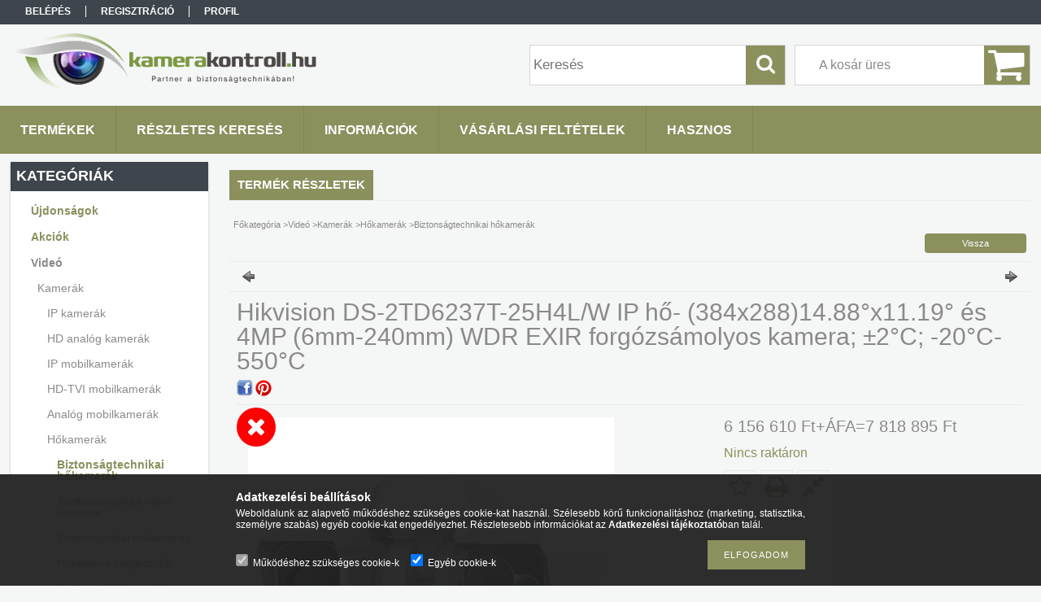

--- FILE ---
content_type: text/html; charset=UTF-8
request_url: https://www.kamera-kontroll.hu/Hikvision-DS-2TD6237T-25H4L/W-IP-ho-384x28814-88x1
body_size: 18742
content:
<!DOCTYPE html PUBLIC "-//W3C//DTD XHTML 1.0 Transitional//EN" "http://www.w3.org/TR/xhtml1/DTD/xhtml1-transitional.dtd">
<html xmlns="http://www.w3.org/1999/xhtml" lang="hu" xml:lang="hu">
<head>

<meta content="width=device-width, initial-scale=1.0" name="viewport" />

<meta http-equiv="Content-Type" content="text/html; charset=utf-8">
<meta http-equiv="Content-Language" content="HU">
<meta http-equiv="Cache-Control" content="no-cache">
<meta name="description" content="Hikvision DS-2TD6237T-25H4L/W IP hő- (384x288)14.88°x11.19° és 4MP (6mm-240mm) WDR EXIR forgózsámolyos kamera; ±2°C; -20°C-550°C, Kamera-Kontroll">
<meta name="robots" content="index, follow">
<meta http-equiv="X-UA-Compatible" content="IE=Edge">
<meta property="og:site_name" content="Kamera-Kontroll" />
<meta property="og:title" content="Hikvision DS-2TD6237T-25H4L/W IP hő- (384x288)14.88°x11.19° ">
<meta property="og:description" content="Hikvision DS-2TD6237T-25H4L/W IP hő- (384x288)14.88°x11.19° és 4MP (6mm-240mm) WDR EXIR forgózsámolyos kamera; ±2°C; -20°C-550°C, Kamera-Kontroll">
<meta property="og:type" content="product">
<meta property="og:url" content="https://www.kamera-kontroll.hu/Hikvision-DS-2TD6237T-25H4L/W-IP-ho-384x28814-88x1">
<meta property="og:image" content="https://www.kamera-kontroll.hu/img/58913/DS-2TD6237T-25H4L-W/DS-2TD6237T-25H4L-W.jpg">
<meta name="mobile-web-app-capable" content="yes">
<meta name="apple-mobile-web-app-capable" content="yes">
<meta name="MobileOptimized" content="320">
<meta name="HandheldFriendly" content="true">

<title>Hikvision DS-2TD6237T-25H4L/W IP hő- (384x288)14.88°x11.19° </title>


<script type="text/javascript">
var service_type="shop";
var shop_url_main="https://www.kamera-kontroll.hu";
var actual_lang="hu";
var money_len="0";
var money_thousend=" ";
var money_dec=",";
var shop_id=58913;
var unas_design_url="https:"+"/"+"/"+"www.kamera-kontroll.hu"+"/"+"!common_design"+"/"+"base"+"/"+"001314"+"/";
var unas_design_code='001314';
var unas_base_design_code='1300';
var unas_design_ver=2;
var unas_design_subver=0;
var unas_shop_url='https://www.kamera-kontroll.hu';
var responsive="yes";
var config_plus=new Array();
config_plus['product_tooltip']=1;
config_plus['cart_redirect']=1;
config_plus['money_type']='Ft';
config_plus['money_type_display']='Ft';
var lang_text=new Array();

var UNAS = UNAS || {};
UNAS.shop={"base_url":'https://www.kamera-kontroll.hu',"domain":'www.kamera-kontroll.hu',"username":'kamerakontroll.unas.hu',"id":58913,"lang":'hu',"currency_type":'Ft',"currency_code":'HUF',"currency_rate":'1',"currency_length":0,"base_currency_length":0,"canonical_url":'https://www.kamera-kontroll.hu/Hikvision-DS-2TD6237T-25H4L/W-IP-ho-384x28814-88x1'};
UNAS.design={"code":'001314',"page":'artdet'};
UNAS.api_auth="223b71137a6b25ad99cbdce31ae8c2e4";
UNAS.customer={"email":'',"id":0,"group_id":0,"without_registration":0};
UNAS.shop["category_id"]="308788";
UNAS.shop["sku"]="DS-2TD6237T-25H4L-W";
UNAS.shop["product_id"]="497148087";
UNAS.shop["only_private_customer_can_purchase"] = false;
 

UNAS.text = {
    "button_overlay_close": `Bezár`,
    "popup_window": `Felugró ablak`,
    "list": `lista`,
    "updating_in_progress": `frissítés folyamatban`,
    "updated": `frissítve`,
    "is_opened": `megnyitva`,
    "is_closed": `bezárva`,
    "deleted": `törölve`,
    "consent_granted": `hozzájárulás megadva`,
    "consent_rejected": `hozzájárulás elutasítva`,
    "field_is_incorrect": `mező hibás`,
    "error_title": `Hiba!`,
    "product_variants": `termék változatok`,
    "product_added_to_cart": `A termék a kosárba került`,
    "product_added_to_cart_with_qty_problem": `A termékből csak [qty_added_to_cart] [qty_unit] került kosárba`,
    "product_removed_from_cart": `A termék törölve a kosárból`,
    "reg_title_name": `Név`,
    "reg_title_company_name": `Cégnév`,
    "number_of_items_in_cart": `Kosárban lévő tételek száma`,
    "cart_is_empty": `A kosár üres`,
    "cart_updated": `A kosár frissült`
};


UNAS.text["delete_from_compare"]= `Törlés összehasonlításból`;
UNAS.text["comparison"]= `Összehasonlítás`;

UNAS.text["delete_from_favourites"]= `Törlés a kedvencek közül`;
UNAS.text["add_to_favourites"]= `Kedvencekhez`;






window.lazySizesConfig=window.lazySizesConfig || {};
window.lazySizesConfig.loadMode=1;
window.lazySizesConfig.loadHidden=false;

window.dataLayer = window.dataLayer || [];
function gtag(){dataLayer.push(arguments)};
gtag('js', new Date());
</script>

<script src="https://www.kamera-kontroll.hu/!common_packages/jquery/jquery-1.8.2.js?mod_time=1690980617" type="text/javascript"></script>
<script src="https://www.kamera-kontroll.hu/!common_packages/jquery/plugins/easing/easing1.3.js?mod_time=1690980618" type="text/javascript"></script>
<script src="https://www.kamera-kontroll.hu/!common_packages/jquery/plugins/thumbnail_effects/thumbnail_effects.js?mod_time=1690980618" type="text/javascript"></script>
<script src="https://www.kamera-kontroll.hu/!common_packages/jquery/plugins/jqzoom/jqzoom.js?mod_time=1690980618" type="text/javascript"></script>
<script src="https://www.kamera-kontroll.hu/!common_packages/jquery/plugins/bgiframe/bgiframe.js?mod_time=1690980618" type="text/javascript"></script>
<script src="https://www.kamera-kontroll.hu/!common_packages/jquery/plugins/ajaxqueue/ajaxqueue.js?mod_time=1690980618" type="text/javascript"></script>
<script src="https://www.kamera-kontroll.hu/!common_packages/jquery/plugins/color/color.js?mod_time=1690980618" type="text/javascript"></script>
<script src="https://www.kamera-kontroll.hu/!common_packages/jquery/plugins/autocomplete/autocomplete.js?mod_time=1751445028" type="text/javascript"></script>
<script src="https://www.kamera-kontroll.hu/!common_packages/jquery/plugins/cookie/cookie.js?mod_time=1690980618" type="text/javascript"></script>
<script src="https://www.kamera-kontroll.hu/!common_packages/jquery/plugins/treeview/treeview.js?mod_time=1690980618" type="text/javascript"></script>
<script src="https://www.kamera-kontroll.hu/!common_packages/jquery/plugins/treeview/treeview.edit.js?mod_time=1690980618" type="text/javascript"></script>
<script src="https://www.kamera-kontroll.hu/!common_packages/jquery/plugins/treeview/treeview.async.js?mod_time=1690980618" type="text/javascript"></script>
<script src="https://www.kamera-kontroll.hu/!common_packages/jquery/plugins/tools/tools-1.2.7.js?mod_time=1690980618" type="text/javascript"></script>
<script src="https://www.kamera-kontroll.hu/!common_packages/jquery/plugins/bxslider/bxslider.js?mod_time=1690980618" type="text/javascript"></script>
<script src="https://www.kamera-kontroll.hu/!common_packages/jquery/own/shop_common/exploded/common.js?mod_time=1764831094" type="text/javascript"></script>
<script src="https://www.kamera-kontroll.hu/!common_packages/jquery/own/shop_common/exploded/common_overlay.js?mod_time=1759904162" type="text/javascript"></script>
<script src="https://www.kamera-kontroll.hu/!common_packages/jquery/own/shop_common/exploded/common_shop_popup.js?mod_time=1759904162" type="text/javascript"></script>
<script src="https://www.kamera-kontroll.hu/!common_packages/jquery/own/shop_common/exploded/common_start_checkout.js?mod_time=1752056245" type="text/javascript"></script>
<script src="https://www.kamera-kontroll.hu/!common_packages/jquery/own/shop_common/exploded/design_1500.js?mod_time=1725525526" type="text/javascript"></script>
<script src="https://www.kamera-kontroll.hu/!common_packages/jquery/own/shop_common/exploded/function_change_address_on_order_methods.js?mod_time=1752056245" type="text/javascript"></script>
<script src="https://www.kamera-kontroll.hu/!common_packages/jquery/own/shop_common/exploded/function_check_password.js?mod_time=1751445028" type="text/javascript"></script>
<script src="https://www.kamera-kontroll.hu/!common_packages/jquery/own/shop_common/exploded/function_check_zip.js?mod_time=1767692286" type="text/javascript"></script>
<script src="https://www.kamera-kontroll.hu/!common_packages/jquery/own/shop_common/exploded/function_compare.js?mod_time=1751445028" type="text/javascript"></script>
<script src="https://www.kamera-kontroll.hu/!common_packages/jquery/own/shop_common/exploded/function_customer_addresses.js?mod_time=1725525526" type="text/javascript"></script>
<script src="https://www.kamera-kontroll.hu/!common_packages/jquery/own/shop_common/exploded/function_delivery_point_select.js?mod_time=1751445028" type="text/javascript"></script>
<script src="https://www.kamera-kontroll.hu/!common_packages/jquery/own/shop_common/exploded/function_favourites.js?mod_time=1725525526" type="text/javascript"></script>
<script src="https://www.kamera-kontroll.hu/!common_packages/jquery/own/shop_common/exploded/function_infinite_scroll.js?mod_time=1759904162" type="text/javascript"></script>
<script src="https://www.kamera-kontroll.hu/!common_packages/jquery/own/shop_common/exploded/function_language_and_currency_change.js?mod_time=1751445028" type="text/javascript"></script>
<script src="https://www.kamera-kontroll.hu/!common_packages/jquery/own/shop_common/exploded/function_param_filter.js?mod_time=1764233415" type="text/javascript"></script>
<script src="https://www.kamera-kontroll.hu/!common_packages/jquery/own/shop_common/exploded/function_postsale.js?mod_time=1751445028" type="text/javascript"></script>
<script src="https://www.kamera-kontroll.hu/!common_packages/jquery/own/shop_common/exploded/function_product_print.js?mod_time=1725525526" type="text/javascript"></script>
<script src="https://www.kamera-kontroll.hu/!common_packages/jquery/own/shop_common/exploded/function_product_subscription.js?mod_time=1751445028" type="text/javascript"></script>
<script src="https://www.kamera-kontroll.hu/!common_packages/jquery/own/shop_common/exploded/function_recommend.js?mod_time=1751445028" type="text/javascript"></script>
<script src="https://www.kamera-kontroll.hu/!common_packages/jquery/own/shop_common/exploded/function_saved_cards.js?mod_time=1751445028" type="text/javascript"></script>
<script src="https://www.kamera-kontroll.hu/!common_packages/jquery/own/shop_common/exploded/function_saved_filter_delete.js?mod_time=1751445028" type="text/javascript"></script>
<script src="https://www.kamera-kontroll.hu/!common_packages/jquery/own/shop_common/exploded/function_search_smart_placeholder.js?mod_time=1751445028" type="text/javascript"></script>
<script src="https://www.kamera-kontroll.hu/!common_packages/jquery/own/shop_common/exploded/function_vote.js?mod_time=1725525526" type="text/javascript"></script>
<script src="https://www.kamera-kontroll.hu/!common_packages/jquery/own/shop_common/exploded/page_cart.js?mod_time=1767791927" type="text/javascript"></script>
<script src="https://www.kamera-kontroll.hu/!common_packages/jquery/own/shop_common/exploded/page_customer_addresses.js?mod_time=1768291153" type="text/javascript"></script>
<script src="https://www.kamera-kontroll.hu/!common_packages/jquery/own/shop_common/exploded/page_order_checkout.js?mod_time=1725525526" type="text/javascript"></script>
<script src="https://www.kamera-kontroll.hu/!common_packages/jquery/own/shop_common/exploded/page_order_details.js?mod_time=1725525526" type="text/javascript"></script>
<script src="https://www.kamera-kontroll.hu/!common_packages/jquery/own/shop_common/exploded/page_order_methods.js?mod_time=1760086916" type="text/javascript"></script>
<script src="https://www.kamera-kontroll.hu/!common_packages/jquery/own/shop_common/exploded/page_order_return.js?mod_time=1725525526" type="text/javascript"></script>
<script src="https://www.kamera-kontroll.hu/!common_packages/jquery/own/shop_common/exploded/page_order_send.js?mod_time=1725525526" type="text/javascript"></script>
<script src="https://www.kamera-kontroll.hu/!common_packages/jquery/own/shop_common/exploded/page_order_subscriptions.js?mod_time=1751445028" type="text/javascript"></script>
<script src="https://www.kamera-kontroll.hu/!common_packages/jquery/own/shop_common/exploded/page_order_verification.js?mod_time=1752056245" type="text/javascript"></script>
<script src="https://www.kamera-kontroll.hu/!common_packages/jquery/own/shop_common/exploded/page_product_details.js?mod_time=1751445028" type="text/javascript"></script>
<script src="https://www.kamera-kontroll.hu/!common_packages/jquery/own/shop_common/exploded/page_product_list.js?mod_time=1725525526" type="text/javascript"></script>
<script src="https://www.kamera-kontroll.hu/!common_packages/jquery/own/shop_common/exploded/page_product_reviews.js?mod_time=1751445028" type="text/javascript"></script>
<script src="https://www.kamera-kontroll.hu/!common_packages/jquery/own/shop_common/exploded/page_reg.js?mod_time=1759904162" type="text/javascript"></script>
<script src="https://www.kamera-kontroll.hu/!common_packages/jquery/plugins/hoverintent/hoverintent.js?mod_time=1690980618" type="text/javascript"></script>
<script src="https://www.kamera-kontroll.hu/!common_packages/jquery/own/shop_tooltip/shop_tooltip.js?mod_time=1759904162" type="text/javascript"></script>
<script src="https://www.kamera-kontroll.hu/!common_packages/jquery/plugins/responsive_menu/responsive_menu.js?mod_time=1690980618" type="text/javascript"></script>

<link href="https://www.kamera-kontroll.hu/!common_packages/jquery/plugins/autocomplete/autocomplete.css?mod_time=1690980618" rel="stylesheet" type="text/css">
<link href="https://www.kamera-kontroll.hu/!common_packages/jquery/plugins/thumbnail_effects/thumbnail_effects.css?mod_time=1690980618" rel="stylesheet" type="text/css">
<link href="https://www.kamera-kontroll.hu/!common_packages/jquery/plugins/jqzoom/css/jqzoom.css?mod_time=1693894693" rel="stylesheet" type="text/css">
<link href="https://www.kamera-kontroll.hu/!common_design/base/001314/css/common.css?mod_time=1690980619" rel="stylesheet" type="text/css">
<link href="https://www.kamera-kontroll.hu/!common_design/base/001300/css/page.css?mod_time=1690980619" rel="stylesheet" type="text/css">
<link href="https://www.kamera-kontroll.hu/!common_design/base/001300/css/page_artdet_2.css?mod_time=1690980619" rel="stylesheet" type="text/css">
<link href="https://www.kamera-kontroll.hu/!common_design/base/001300/css/box.css?mod_time=1690980619" rel="stylesheet" type="text/css">
<link href="https://www.kamera-kontroll.hu/!common_design/base/001314/css/layout.css?mod_time=1690980619" rel="stylesheet" type="text/css">
<link href="https://www.kamera-kontroll.hu/!common_design/base/001300/css/design.css?mod_time=1690980619" rel="stylesheet" type="text/css">
<link href="https://www.kamera-kontroll.hu/!common_design/base/001314/css/design_custom.css?mod_time=1690980619" rel="stylesheet" type="text/css">
<link href="https://www.kamera-kontroll.hu/!common_design/base/001314/css/custom.css?mod_time=1690980619" rel="stylesheet" type="text/css">

<link href="https://www.kamera-kontroll.hu/Hikvision-DS-2TD6237T-25H4L/W-IP-ho-384x28814-88x1" rel="canonical">
<link href="https://www.kamera-kontroll.hu/shop_ordered/58913/design_pic/favicon.ico" rel="shortcut icon">
<script type="text/javascript">
        var google_consent=1;
    
        gtag('consent', 'default', {
           'ad_storage': 'denied',
           'ad_user_data': 'denied',
           'ad_personalization': 'denied',
           'analytics_storage': 'denied',
           'functionality_storage': 'denied',
           'personalization_storage': 'denied',
           'security_storage': 'granted'
        });

    
        gtag('consent', 'update', {
           'ad_storage': 'denied',
           'ad_user_data': 'denied',
           'ad_personalization': 'denied',
           'analytics_storage': 'denied',
           'functionality_storage': 'denied',
           'personalization_storage': 'denied',
           'security_storage': 'granted'
        });

        </script>
    <script async src="https://www.googletagmanager.com/gtag/js?id=UA-17264540-1"></script>    <script type="text/javascript">
    gtag('config', 'UA-17264540-1');

        </script>
        <script type="text/javascript">
    var google_analytics=1;

                gtag('event', 'view_item', {
              "currency": "HUF",
              "value": '7818895',
              "items": [
                  {
                      "item_id": "DS-2TD6237T-25H4L-W",
                      "item_name": "Hikvision DS-2TD6237T-25H4L/W IP hő- (384x288)14.88°x11.19° és 4MP (6mm-240mm) WDR EXIR forgózsámolyos kamera; ±2°C; -20°C-550°C",
                      "item_category": "Videó/Kamerák/Hőkamerák/Biztonságtechnikai hőkamerák",
                      "price": '7818895'
                  }
              ],
              'non_interaction': true
            });
               </script>
       <script type="text/javascript">
        var google_ads=1;

                gtag('event','remarketing', {
            'ecomm_pagetype': 'product',
            'ecomm_prodid': ["DS-2TD6237T-25H4L-W"],
            'ecomm_totalvalue': 7818895        });
            </script>
    
<script src="https://www.kamera-kontroll.hu/!common_design/base/001300/unas_design_resp.js?ver=5" type="text/javascript"></script>  
</head>

<body class='design_ver2' id="ud_shop_artdet">
    <div id="fb-root"></div>
    <script>
        window.fbAsyncInit = function() {
            FB.init({
                xfbml            : true,
                version          : 'v22.0'
            });
        };
    </script>
    <script async defer crossorigin="anonymous" src="https://connect.facebook.net/hu_HU/sdk.js"></script>
    <div id="image_to_cart" style="display:none; position:absolute; z-index:100000;"></div>
<div class="overlay_common overlay_warning" id="overlay_cart_add"></div>
<script type="text/javascript">$(document).ready(function(){ overlay_init("cart_add",{"onBeforeLoad":false}); });</script>
<div id="overlay_login_outer"></div>	
	<script type="text/javascript">
	$(document).ready(function(){
	    var login_redir_init="";

		$("#overlay_login_outer").overlay({
			onBeforeLoad: function() {
                var login_redir_temp=login_redir_init;
                if (login_redir_act!="") {
                    login_redir_temp=login_redir_act;
                    login_redir_act="";
                }

				                    var temp_href="https://www.kamera-kontroll.hu/shop_login.php";
                    if (login_redir_temp!="") temp_href=temp_href+"?login_redir="+encodeURIComponent(login_redir_temp);
					location.href=temp_href;
								},
			top: 50,
						closeOnClick: (config_plus['overlay_close_on_click_forced'] === 1),
			onClose: function(event, overlayIndex) {
				$("#login_redir").val("");
			},
			load: false
		});
		
			});
	function overlay_login() {
		$(document).ready(function(){
			$("#overlay_login_outer").overlay().load();
		});
	}
	function overlay_login_remind() {
        if (unas_design_ver >= 5) {
            $("#overlay_remind").overlay().load();
        } else {
            $(document).ready(function () {
                $("#overlay_login_outer").overlay().close();
                setTimeout('$("#overlay_remind").overlay().load();', 250);
            });
        }
	}

    var login_redir_act="";
    function overlay_login_redir(redir) {
        login_redir_act=redir;
        $("#overlay_login_outer").overlay().load();
    }
	</script>  
	<div class="overlay_common overlay_info" id="overlay_remind"></div>
<script type="text/javascript">$(document).ready(function(){ overlay_init("remind",[]); });</script>

	<script type="text/javascript">
    	function overlay_login_error_remind() {
		$(document).ready(function(){
			load_login=0;
			$("#overlay_error").overlay().close();
			setTimeout('$("#overlay_remind").overlay().load();', 250);	
		});
	}
	</script>  
	<div class="overlay_common overlay_info" id="overlay_newsletter"></div>
<script type="text/javascript">$(document).ready(function(){ overlay_init("newsletter",[]); });</script>

<script type="text/javascript">
function overlay_newsletter() {
    $(document).ready(function(){
        $("#overlay_newsletter").overlay().load();
    });
}
</script>
<div class="overlay_common overlay_error" id="overlay_script"></div>
<script type="text/javascript">$(document).ready(function(){ overlay_init("script",[]); });</script>
    <script>
    $(document).ready(function() {
        $.ajax({
            type: "GET",
            url: "https://www.kamera-kontroll.hu/shop_ajax/ajax_stat.php",
            data: {master_shop_id:"58913",get_ajax:"1"}
        });
    });
    </script>
    

<div id='banner_popup_bx_content'></div>

<div id="container">
	

    <div id="menu_resp">
        <a class="resp_close_plus"><span></span></a>
        <ul> 
            <li>
    
        
            
                <script type='text/javascript'>
                    function overlay_login() {
                        $(document).ready(function(){
                            $("#overlay_login_outer").overlay().load();
                        });
                    }
                </script>
                <a href="javascript:overlay_login();" class="text_normal">Belépés</a>
            

            
        

        
        

        

    
</li>
            <li><a href="https://www.kamera-kontroll.hu/shop_reg.php"><strong>Regisztráció</strong></a></li>
            <li><a href="https://www.kamera-kontroll.hu/shop_order_track.php"><strong>Profil</strong></a></li>
            <li><a href="https://www.kamera-kontroll.hu/shop_help.php"><strong>Vásárlási feltételek</strong></a></li>
            <li><a href="https://www.kamera-kontroll.hu/shop_searchcomplex.php"><strong>Részletes keresés</strong></a></li>
            <li><a href="https://www.kamera-kontroll.hu/shop_contact.php"><strong>Információk</strong></a></li>                            
            <li></li>
            <li><ul><li class="menu_item_plus menu_item_1" id="menu_item_id_651868"><span class="menu_item_inner"><a href="https://www.kamera-kontroll.hu/spg/651868/Hasznos" target="_top"><strong>Hasznos</strong></a></span></li></ul></li>
        </ul> 
        <div id="resp_banner_box">
            
            
            
            
        </div>                             
    </div>  	
    
    <div id="header">
    	<div id="header_top">
        	<div id="header_menu">
                	<ul>
						<li class="login">
    
        
            
                <script type='text/javascript'>
                    function overlay_login() {
                        $(document).ready(function(){
                            $("#overlay_login_outer").overlay().load();
                        });
                    }
                </script>
                <a href="javascript:overlay_login();" class="text_normal">Belépés</a>
            

            
        

        
        

        

    
</li>
                        <li><a href="https://www.kamera-kontroll.hu/shop_reg.php"><strong>Regisztráció</strong></a></li>                    
                        <li><a href="https://www.kamera-kontroll.hu/shop_order_track.php"><strong>Profil</strong></a>	</li>
                    </ul>         
            </div>
        	<div id="money_lang">
            	<div id="money"></div>                  
            	<div id="lang"></div>
                <div id="lang_small"></div>
                <div class="clear_fix"></div>
            </div>
            <script type="text/javascript">
				if($("#money").html()=="") {
					$("#money").hide();
				}
				if($("#lang").html()=="") {
					$("#lang").hide();
				}						
			</script>	
            <div class="clear_fix"></div>
        </div>	
    	<div id="header_container">
        	<div id="logo"><div id='head_bx_content'><!-- UnasElement {type:slide_bx} -->
<div id="head_bx_slide" class="bxSlider">
	<a id="head_bx_slide_0" href="https://www.kamera-kontroll.hu/"><img src="https://www.kamera-kontroll.hu/shop_pic.php?time=1525348530&width=380&height=80&design_element=head_bx_slide_0.jpg" border="0" title="" alt="" /></a>
</div>
<script type="text/javascript">
$(document).ready(function(){
	$("#head_bx_slide").bxSlider({
		auto:false,
		pager:false,
		mode:"horizontal",
		speed:500,
		pause:4000
	});
});
</script></div></div>
            <div id="cart"><div id='box_cart_content' class='box_content'>

    

    

    
        <div class='box_cart_item'>
            <a href='https://www.kamera-kontroll.hu/shop_cart.php' class='text_small'>
                <span class='text_small'>
                    

                    

                    
                        <span class='box_cart_empty'>A kosár üres</span>
                        
                    
                </span>
            </a>
        </div>
    

    

    

    

    

    

    
        <script type="text/javascript">
            $("#cart").click(function() {
                document.location.href="https://www.kamera-kontroll.hu/shop_cart.php";
            });
        </script>
    

</div></div>
            <div id="search"><div id='box_search_content' class='box_content'>
    <form name="form_include_search" id="form_include_search" action="https://www.kamera-kontroll.hu/shop_search.php" method="get">
        <div class='box_search_field'><label><span class="text_small">Kifejezés:</span></label><span class="text_input"><input name="q" id="box_search_input" type="text" maxlength="255" class="text_small js-search-input" value="" placeholder="Keresés" /></span></div>
        <div class='box_search_button'><span class="text_button"><input type="submit" value="Keres" class="text_small" /></span></div>
    </form>
</div></div>
            
                <div id="header_container_inner_mobile">
                    <a href="#" onclick="responsive_cat_menu(); return false;" class="header_category_icon"><span></span>Kategóriák</a>
                        
                    <div id="header_container_inner_mobile_plusmenu"><a href="#" class="header_plusmenu_icon"><span></span></a></div>                
                    <div id="header_container_inner_mobile_cart"><a id="header_cart_button" href="https://www.kamera-kontroll.hu/shop_cart.php"></a></div>
                    <a href="#" id="header_search_icon"><span></span></a>
                    <a href="#" id="header_filter_icon"><span></span></a> 
                    
                    <div id="header_container_inner_mobile_filter">
                        <div id="header_container_inner_mobile_filter_title"><a class="resp_close"><span></span></a></div>
                        <div id="header_container_inner_mobile_filter_container"></div>
                    </div>                    
                    <div class="clear_fix"></div>
                    
                    <script type="text/javascript">
						if ($("#box_filter_content").length=="") {
							$("a#header_filter_icon").hide();	
						}
					</script>
                                                                  
                </div>            
                        
            <div class="clear_fix"></div>
        </div>	
        <div id="header_bottom"><!-- --></div>
    </div>
    
    <div id="content">
    
        <div id="responsive_cat_menu"><div id="responsive_cat_menu_content"><script type="text/javascript">var responsive_menu='$(\'#responsive_cat_menu ul\').responsive_menu({ajax_type: "GET",ajax_param_str: "cat_key|aktcat",ajax_url: "https://www.kamera-kontroll.hu/shop_ajax/ajax_box_cat.php",ajax_data: "master_shop_id=58913&lang_master=hu&get_ajax=1&type=responsive_call&box_var_name=shop_cat&box_var_already=no&box_var_responsive=yes&box_var_section=content&box_var_highlight=yes&box_var_type=normal&box_var_multilevel_id=responsive_cat_menu",menu_id: "responsive_cat_menu"});'; </script><div class="responsive_menu"><div class="responsive_menu_nav"><div class="responsive_menu_navtop"><div class="responsive_menu_back "></div><div class="responsive_menu_title ">Kategóriák</div><div class="responsive_menu_close "></div></div><div class="responsive_menu_navbottom"></div></div><div class="responsive_menu_content"><ul style="display:none;"><li><a href="https://www.kamera-kontroll.hu/shop_artspec.php?artspec=2" class="text_small">Újdonságok</a></li><li><a href="https://www.kamera-kontroll.hu/shop_artspec.php?artspec=1" class="text_small">Akciók</a></li><li class="active_menu"><div class="next_level_arrow"></div><span class="ajax_param">948743|308788</span><a href="https://www.kamera-kontroll.hu/sct/948743/Video" class="text_small has_child resp_clickable" onclick="return false;">Videó</a></li><li><div class="next_level_arrow"></div><span class="ajax_param">843002|308788</span><a href="https://www.kamera-kontroll.hu/Halozat" class="text_small has_child resp_clickable" onclick="return false;">Hálózat</a></li><li><div class="next_level_arrow"></div><span class="ajax_param">276979|308788</span><a href="https://www.kamera-kontroll.hu/sct/276979/Kaputelefon" class="text_small has_child resp_clickable" onclick="return false;">Kaputelefon</a></li><li><div class="next_level_arrow"></div><span class="ajax_param">275668|308788</span><a href="https://www.kamera-kontroll.hu/sct/275668/Otthoni-megoldasok" class="text_small has_child resp_clickable" onclick="return false;">Otthoni megoldások</a></li><li><div class="next_level_arrow"></div><span class="ajax_param">980306|308788</span><a href="https://www.kamera-kontroll.hu/sct/980306/Tuzjelzo" class="text_small has_child resp_clickable" onclick="return false;">Tűzjelző</a></li><li><div class="next_level_arrow"></div><span class="ajax_param">109539|308788</span><a href="https://www.kamera-kontroll.hu/sct/109539/Riaszto" class="text_small has_child resp_clickable" onclick="return false;">Riasztó</a></li><li><div class="next_level_arrow"></div><span class="ajax_param">772965|308788</span><a href="https://www.kamera-kontroll.hu/sct/772965/Szerviz-alkatreszek" class="text_small has_child resp_clickable" onclick="return false;">Szerviz alkatrészek</a></li><li><div class="next_level_arrow"></div><span class="ajax_param">691031|308788</span><a href="https://www.kamera-kontroll.hu/sct/691031/Szerviz-alkatreszek-es-szolgaltatasok" class="text_small has_child resp_clickable" onclick="return false;">Szerviz alkatrészek és szolgáltatások</a></li></ul></div></div></div></div>    
    
    	<div id="content_top">
        	<div id="content_top_menu_full_sf" class="content_top_menu">
            	<ul>
                	<li><a href="https://www.kamera-kontroll.hu/sct/0/"><strong>Termékek</strong></a></li>
                    <li><a href="https://www.kamera-kontroll.hu/shop_searchcomplex.php"><strong>Részletes keresés</strong></a></li>
                    <li><a href="https://www.kamera-kontroll.hu/shop_contact.php"><strong>Információk</strong></a></li>
                    <li><a href="https://www.kamera-kontroll.hu/shop_help.php"><strong>Vásárlási feltételek</strong></a></li>
                    <li class="menu_item_plus menu_item_1" id="menu_item_id_651868"><span class="menu_item_inner"><a href="https://www.kamera-kontroll.hu/spg/651868/Hasznos" target="_top"><strong>Hasznos</strong></a></span></li>
                    
                </ul>
            </div>
            <div id="content_top_menu_1000" class="content_top_menu"><div id="menu_content15"><ul><li class="menu_item_1"><span class="menu_item_inner"><a href="https://www.kamera-kontroll.hu/sct/0/"><strong>Termékek</strong></a></span></li><li class="menu_item_2"><span class="menu_item_inner"><a href="https://www.kamera-kontroll.hu/shop_searchcomplex.php"><strong>Részletes keresés</strong></a></span></li><li class="menu_item_3"><span class="menu_item_inner"><a href="https://www.kamera-kontroll.hu/shop_contact.php"><strong>Információk</strong></a></span></li><li class="menu_item_4"><span class="menu_item_inner"><a href="https://www.kamera-kontroll.hu/shop_help.php"><strong>Vásárlási feltételek</strong></a></span></li></ul></div></div>
        </div>
        <div id="content_container_outer"><div id="content_container"><div id="content_container_inner">    
        	
            <div id="left">
                <div id="box_left">
                	
                    
                    
                    <div id="left_home_full">
                    
                    </div>
                    
                    <div id="left_home_1000">
                    
                    <div id="left_cms_full">
                    <div class="box_left_top"><!-- --></div>
                    <div class="box_left_container"><ul><li class="menu_item_plus menu_item_1" id="menu_item_id_651868"><span class="menu_item_inner"><a href="https://www.kamera-kontroll.hu/spg/651868/Hasznos" target="_top"><strong>Hasznos</strong></a></span></li></ul></div>
                    <div class="box_left_bottom"><!-- --></div>
                    </div>
                    
                    </div>	                    	
                
                    <div id='box_container_shop_cat' class='box_container_1'>
                    <div class="box_left_full">
                        <div class="box_left_top"><!-- --></div>
                        <div class="box_left_title">Kategóriák</div>
                        <div class="box_left_container"><div id='box_cat_content' class='box_content box_cat_type_ajax'><ul id='box_cat_main'><li id='box_cat_spec_new'><span class='box_cat_spec'><a href='https://www.kamera-kontroll.hu/shop_artspec.php?artspec=2' class='text_small'><span class='text_color_fault'>Újdonságok</span></a></span></li><li id='box_cat_spec_akcio'><span class='box_cat_spec'><a href='https://www.kamera-kontroll.hu/shop_artspec.php?artspec=1' class='text_small'><span class='text_color_fault'>Akciók</span></a></span></li><li id='box_cat_1_948743' class=' open'><span class='text_small box_cat_style0 box_cat_level0 text_style_strong box_cat_click_level0'>Videó</span><ul><li id='box_cat_2_739142' class=' open'><span class='text_small box_cat_style1 box_cat_level2 box_cat_click_level2'>Kamerák</span><ul><li id='box_cat_3_819073' class=''><span class='text_small box_cat_style2 box_cat_level3'><a href='https://www.kamera-kontroll.hu/spl/819073/IP-kamerak' class='text_small box_cat_click_level3' >IP kamerák</a></span></li><li id='box_cat_3_972955' class=''><span class='text_small box_cat_style2 box_cat_level3'><a href='https://www.kamera-kontroll.hu/HD-analog-kamerak' class='text_small box_cat_click_level3' >HD analóg kamerák</a></span></li><li id='box_cat_3_741303' class=''><span class='text_small box_cat_style2 box_cat_level3'><a href='https://www.kamera-kontroll.hu/spl/741303/IP-mobilkamerak' class='text_small box_cat_click_level3' >IP mobilkamerák</a></span></li><li id='box_cat_3_455562' class=''><span class='text_small box_cat_style2 box_cat_level3'><a href='https://www.kamera-kontroll.hu/spl/455562/HD-TVI-mobilkamerak' class='text_small box_cat_click_level3' >HD-TVI mobilkamerák</a></span></li><li id='box_cat_3_876763' class=''><span class='text_small box_cat_style2 box_cat_level3'><a href='https://www.kamera-kontroll.hu/spl/876763/Analog-mobilkamerak' class='text_small box_cat_click_level3' >Analóg mobilkamerák</a></span></li><li id='box_cat_3_433602' class=' open'><span class='text_small box_cat_style2 box_cat_level3 box_cat_click_level3'>Hőkamerák</span><ul><li id='box_cat_4_308788' class=''><span class='text_small box_cat_style1 box_cat_level4 text_color_fault text_style_strong'><a href='https://www.kamera-kontroll.hu/Biztonsagtechnikai-hokamerak' class='text_small text_color_fault text_style_strong box_cat_click_level4' >Biztonságtechnikai hőkamerák</a></span></li><li id='box_cat_4_878275' class=''><span class='text_small box_cat_style1 box_cat_level4'><a href='https://www.kamera-kontroll.hu/Testhomerseklet-mero-kamerak' class='text_small box_cat_click_level4' >Testhőmérséklet mérő kamerák</a></span></li><li id='box_cat_4_393202' class=''><span class='text_small box_cat_style1 box_cat_level4'><a href='https://www.kamera-kontroll.hu/Thermografiai-hokamerak' class='text_small box_cat_click_level4' >Thermográfiai hőkamerák</a></span></li><li id='box_cat_4_266463' class=''><span class='text_small box_cat_style1 box_cat_level4'><a href='https://www.kamera-kontroll.hu/Hokamera-kiegeszitok' class='text_small box_cat_click_level4' >Hőkamera kiegészítők</a></span></li><li id='box_cat_4_712982' class=''><span class='text_small box_cat_style1 box_cat_level4'><a href='https://www.kamera-kontroll.hu/Vadaszati-hokamerak' class='text_small box_cat_click_level4' >Vadászati hőkamerák</a></span></li></ul></li><li id='box_cat_3_622604' class=''><span class='text_small box_cat_style2 box_cat_level3'><a href='https://www.kamera-kontroll.hu/spl/622604/Testhomerseklet-mero-kamerak' class='text_small box_cat_click_level3' >Testhőmérséklet mérő kamerák</a></span></li><li id='box_cat_3_230563' class=''><span class='text_small box_cat_style2 box_cat_level3'><a href='https://www.kamera-kontroll.hu/spl/230563/USB-webkamerak' class='text_small box_cat_click_level3' >USB webkamerák</a></span></li></ul></li><li id='box_cat_2_208805' class=' hasChildren'><span class='text_small box_cat_style1 box_cat_level2 box_cat_click_level2'>Rögzítők</span>
<ul style="display: none;"><li><span class="placeholder">&nbsp;</span></li></ul></li><li id='box_cat_2_219169' class=' hasChildren'><span class='text_small box_cat_style1 box_cat_level2 box_cat_click_level2'>Tápellátás</span>
<ul style="display: none;"><li><span class="placeholder">&nbsp;</span></li></ul></li><li id='box_cat_2_144469' class=' hasChildren'><span class='text_small box_cat_style1 box_cat_level2 box_cat_click_level2'>Átviteltechnika</span>
<ul style="display: none;"><li><span class="placeholder">&nbsp;</span></li></ul></li><li id='box_cat_2_401486' class=' hasChildren'><span class='text_small box_cat_style1 box_cat_level2 box_cat_click_level2'>Hálózat és átviteltechnika</span>
<ul style="display: none;"><li><span class="placeholder">&nbsp;</span></li></ul></li><li id='box_cat_2_476289' class=' hasChildren'><span class='text_small box_cat_style1 box_cat_level2 box_cat_click_level2'>Hang</span>
<ul style="display: none;"><li><span class="placeholder">&nbsp;</span></li></ul></li><li id='box_cat_2_336149' class=' hasChildren'><span class='text_small box_cat_style1 box_cat_level2 box_cat_click_level2'>Kijelzők</span>
<ul style="display: none;"><li><span class="placeholder">&nbsp;</span></li></ul></li><li id='box_cat_2_547067' class=' hasChildren'><span class='text_small box_cat_style1 box_cat_level2 box_cat_click_level2'>Kezelés</span>
<ul style="display: none;"><li><span class="placeholder">&nbsp;</span></li></ul></li><li id='box_cat_2_335315' class=' hasChildren'><span class='text_small box_cat_style1 box_cat_level2 box_cat_click_level2'>Kameraházak és konzolok</span>
<ul style="display: none;"><li><span class="placeholder">&nbsp;</span></li></ul></li><li id='box_cat_2_702571' class=' hasChildren'><span class='text_small box_cat_style1 box_cat_level2 box_cat_click_level2'>Szerszámok, kiegészítők</span>
<ul style="display: none;"><li><span class="placeholder">&nbsp;</span></li></ul></li><li id='box_cat_2_600633' class=' hasChildren'><span class='text_small box_cat_style1 box_cat_level2 box_cat_click_level2'>Tárolás</span>
<ul style="display: none;"><li><span class="placeholder">&nbsp;</span></li></ul></li><li id='box_cat_2_529411' class=' hasChildren'><span class='text_small box_cat_style1 box_cat_level2 box_cat_click_level2'>Objektívek</span>
<ul style="display: none;"><li><span class="placeholder">&nbsp;</span></li></ul></li><li id='box_cat_2_165050' class=' hasChildren'><span class='text_small box_cat_style1 box_cat_level2 box_cat_click_level2'>Szoftverek</span>
<ul style="display: none;"><li><span class="placeholder">&nbsp;</span></li></ul></li><li id='box_cat_2_252873' class=' hasChildren'><span class='text_small box_cat_style1 box_cat_level2 box_cat_click_level2'>Rack szekrények</span>
<ul style="display: none;"><li><span class="placeholder">&nbsp;</span></li></ul></li><li id='box_cat_2_308229' class=' hasChildren'><span class='text_small box_cat_style1 box_cat_level2 box_cat_click_level2'>Szettek</span>
<ul style="display: none;"><li><span class="placeholder">&nbsp;</span></li></ul></li><li id='box_cat_2_835346' class=' hasChildren'><span class='text_small box_cat_style1 box_cat_level2 box_cat_click_level2'>Megvilágítás</span>
<ul style="display: none;"><li><span class="placeholder">&nbsp;</span></li></ul></li><li id='box_cat_2_190321' class=' hasChildren'><span class='text_small box_cat_style1 box_cat_level2 box_cat_click_level2'>Oszlopok és kiegészítők</span>
<ul style="display: none;"><li><span class="placeholder">&nbsp;</span></li></ul></li></ul></li><li id='box_cat_1_843002' class=' hasChildren'><span class='text_small box_cat_style0 box_cat_level0 text_style_strong box_cat_click_level0'>Hálózat</span>
<ul style="display: none;"><li><span class="placeholder">&nbsp;</span></li></ul></li><li id='box_cat_1_276979' class=' hasChildren'><span class='text_small box_cat_style0 box_cat_level0 text_style_strong box_cat_click_level0'>Kaputelefon</span>
<ul style="display: none;"><li><span class="placeholder">&nbsp;</span></li></ul></li><li id='box_cat_1_275668' class=' hasChildren'><span class='text_small box_cat_style0 box_cat_level0 text_style_strong box_cat_click_level0'>Otthoni megoldások</span>
<ul style="display: none;"><li><span class="placeholder">&nbsp;</span></li></ul></li><li id='box_cat_1_980306' class=' hasChildren'><span class='text_small box_cat_style0 box_cat_level0 text_style_strong box_cat_click_level0'>Tűzjelző</span>
<ul style="display: none;"><li><span class="placeholder">&nbsp;</span></li></ul></li><li id='box_cat_1_109539' class=' hasChildren'><span class='text_small box_cat_style0 box_cat_level0 text_style_strong box_cat_click_level0'>Riasztó</span>
<ul style="display: none;"><li><span class="placeholder">&nbsp;</span></li></ul></li><li id='box_cat_1_772965' class=' hasChildren'><span class='text_small box_cat_style0 box_cat_level0 text_style_strong box_cat_click_level0'>Szerviz alkatrészek</span>
<ul style="display: none;"><li><span class="placeholder">&nbsp;</span></li></ul></li><li id='box_cat_1_691031' class=' hasChildren'><span class='text_small box_cat_style0 box_cat_level0 text_style_strong box_cat_click_level0'>Szerviz alkatrészek és szolgáltatások</span>
<ul style="display: none;"><li><span class="placeholder">&nbsp;</span></li></ul></li></ul></div></div>
                        <div class="box_left_bottom"><!-- --></div>	
                    </div>
					</div><div id='box_container_shop_top' class='box_container_2'>
                    <div class="box_left_full">
                        <div class="box_left_top"><!-- --></div>
                        <div class="box_left_title">TOP termékek</div>
                        <div class="box_left_container"><div id='box_top_content' class='box_content box_top_content'><div class='box_content_ajax' data-min-length='5'></div><script type="text/javascript">
	$.ajax({
		type: "GET",
		async: true,
		url: "https://www.kamera-kontroll.hu/shop_ajax/ajax_box_top.php",
		data: {
			box_var_name:"shop_top",
			box_var_var_only:"yes",
			box_var_akcio:"no",
			box_var_section:"content",
			box_var_highlight:"yes",
			box_id:"",
			cat_endid:"308788",
			get_ajax:1,
			shop_id:"58913",
			lang_master:"hu"
		},
		success: function(result){
			$("#box_top_content").html(result);
		}
	});
</script>
</div></div>
                        <div class="box_left_bottom"><!-- --></div>	
                    </div>
					</div><div id='box_container_shop_art' class='box_container_3'>
                    <div class="box_left_full">
                        <div class="box_left_top"><!-- --></div>
                        <div class="box_left_title">Termékajánló</div>
                        <div class="box_left_container"><div id='box_art_content' class='box_content box_art_content'><div class='box_content_ajax' data-min-length='5'></div><script type="text/javascript">
	$.ajax({
		type: "GET",
		async: true,
		url: "https://www.kamera-kontroll.hu/shop_ajax/ajax_box_art.php",
		data: {
			box_var_name:"shop_art",
			box_var_var_only:"yes",
			box_var_akcio:"no",
			box_var_section:"content",
			box_var_highlight:"yes",
			box_id:"",
			cat_endid:"308788",
			get_ajax:1,
			shop_id:"58913",
			lang_master:"hu"
		},
		success: function(result){
			$("#box_art_content").html(result);
		}
	});
</script>
</div></div>
                        <div class="box_left_bottom"><!-- --></div>	
                    </div>
					</div><div id='box_container_shop_partner' class='box_container_4'>
                    <div class="box_left_full">
                        <div class="box_left_top"><!-- --></div>
                        <div class="box_left_title">Partnereink</div>
                        <div class="box_left_container">


<div id='box_partner_content' class='box_content'>
    
        
            <div id="box_partner_arukereso" style="background:#FFF; width:130px; margin:0 auto; padding:3px 0 1px;">
<!-- ÁRUKERESŐ.HU CODE - PLEASE DO NOT MODIFY THE LINES BELOW -->
<div style="background:transparent; text-align:center; padding:0; margin:0 auto; width:120px">
<a title="Árukereső.hu" href="https://www.arukereso.hu/" style="display: flex;border:0; padding:0;margin:0 0 2px 0;" target="_blank"><svg viewBox="0 0 374 57"><style type="text/css">.ak1{fill:#0096FF;}.ak3{fill:#FF660A;}</style><path class="ak1" d="m40.4 17.1v24.7c0 4.7 1.9 6.7 6.5 6.7h1.6v7h-1.6c-8.2 0-12.7-3.1-13.9-9.5-2.9 6.1-8.5 10.2-15.3 10.2-10.3 0-17.7-8.6-17.7-19.9s7.4-19.9 17.3-19.9c7.3 0 12.8 4.7 15.2 11.8v-11.1zm-20.5 31.8c7.3 0 12.6-5.4 12.6-12.6 0-7.3-5.2-12.7-12.6-12.7-6.5 0-11.8 5.4-11.8 12.7 0 7.2 5.3 12.6 11.8 12.6zm3.3-48.8h8.8l-8.8 12h-8z"></path><path class="ak1" d="m53.3 17.1h7.9v10.1c2.7-9.6 8.8-11.9 15-10.4v7.5c-8.4-2.3-15 2.1-15 9.4v21.7h-7.9z"></path><path class="ak1" d="m89.2 17.1v22.5c0 5.6 4 9.4 9.6 9.4 5.4 0 9.5-3.8 9.5-9.4v-22.5h7.9v22.5c0 9.9-7.4 16.7-17.4 16.7-10.1 0-17.5-6.8-17.5-16.7v-22.5z"></path><path class="ak1" d="m132.6 55.5h-7.9v-55.5h7.9v35.1l16.2-17.9h9.9l-14.8 16 17.7 22.3h-10l-13-16.5-6 6.4z"></path><path class="ak1" d="m181.2 16.4c12.3 0 21.1 10 19.7 22.6h-31.7c1.1 6.1 6 10.4 12.6 10.4 5 0 9.1-2.6 11.3-6.8l6.6 2.9c-3.3 6.3-9.7 10.7-18.1 10.7-11.5 0-20.3-8.6-20.3-19.9-0.1-11.3 8.5-19.9 19.9-19.9zm11.7 16.4c-1.3-5.5-5.7-9.6-11.8-9.6-5.8 0-10.4 4-11.8 9.6z"></path><path class="ak1" d="m208.5 17.1h7.9v10.1c2.7-9.6 8.8-11.9 15-10.4v7.5c-8.4-2.3-15 2.1-15 9.4v21.7h-7.9z"></path><path class="ak1" d="m252.4 16.4c12.3 0 21.1 10 19.7 22.6h-31.7c1.1 6.1 6 10.4 12.6 10.4 5 0 9.1-2.6 11.3-6.8l6.6 2.9c-3.3 6.3-9.7 10.7-18.1 10.7-11.5 0-20.3-8.6-20.3-19.9s8.6-19.9 19.9-19.9zm11.8 16.4c-1.3-5.5-5.7-9.6-11.8-9.6-5.8 0-10.4 4-11.8 9.6z"></path><path class="ak1" d="m293.7 49.8c5 0 8.3-2.2 8.3-5.2 0-8.8-23.5-1.6-23.5-16.6 0-6.7 6.4-11.6 15.1-11.6 8.8 0 14.5 4.3 15.7 10.9l-7.9 1.7c-0.6-4-3.4-6.2-7.8-6.2-4.2 0-7.2 2-7.2 4.9 0 8.5 23.5 1.4 23.5 16.9 0 6.8-7.1 11.7-16.3 11.7s-15.1-4.3-16.3-10.9l7.9-1.7c0.8 4 3.7 6.1 8.5 6.1z"></path><path class="ak1" d="m335.4 16.4c11.5 0 20.3 8.6 20.3 19.9 0 11.2-8.8 19.9-20.3 19.9s-20.3-8.6-20.3-19.9 8.8-19.9 20.3-19.9zm0 32.5c7 0 12.2-5.4 12.2-12.6 0-7.3-5.2-12.7-12.2-12.7-6.9 0-12.2 5.4-12.2 12.7 0 7.2 5.3 12.6 12.2 12.6zm-3.6-48.8h7.9l-8.8 12h-7.2zm13.4 0h8l-8.9 12h-7.2z"></path><path class="ak3" d="m369 46.2c2.7 0 4.9 2.2 4.9 4.9s-2.2 4.9-4.9 4.9-4.9-2.2-4.9-4.9c-0.1-2.6 2.2-4.9 4.9-4.9zm-4-46.2h7.9v40h-7.9z"></path></svg></a>
<a title="Árukereső.hu" style="line-height:16px;font-size: 11px; font-family: Arial, Verdana; color: #000" href="https://www.arukereso.hu/" target="_blank">Árukereső.hu</a>
</div>
<!-- ÁRUKERESŐ.HU CODE END -->
</div>

        

        
    
</div>

</div>
                        <div class="box_left_bottom"><!-- --></div>	
                    </div>
					</div>
                </div>
            </div>
            
            <div id="center">
            
                <div id="body">
                    <div id="body_title">
    <div id='title_content' class='title_content_noh'>
    
        Termék részletek
    
    </div>
</div>	
                    <div id="slideshow">
                        <div id='banner_start_big_bx_content'><!-- UnasElement {type:slide_bx} -->
<div id="banner_start_big_bx_slide" class="bxSlider">
	<a id="banner_start_big_bx_slide_0" href="https://www.kamera-kontroll.hu/"><img src="https://www.kamera-kontroll.hu/shop_pic.php?time=1525359685&width=1465&height=475&design_element=banner_start_big_bx_slide_0.jpg" border="0" title="" alt="" /></a>
	<a id="banner_start_big_bx_slide_1" href="https://www.kamera-kontroll.hu/"><img src="https://www.kamera-kontroll.hu/shop_pic.php?time=1528900057&width=1465&height=475&design_element=banner_start_big_bx_slide_1.jpg" border="0" title="" alt="" /></a>
	<a id="banner_start_big_bx_slide_2" href="https://www.kamera-kontroll.hu/"><img src="https://www.kamera-kontroll.hu/shop_pic.php?time=1525429238&width=1465&height=475&design_element=banner_start_big_bx_slide_2.jpg" border="0" title="" alt="" /></a>
	<a id="banner_start_big_bx_slide_3" href="https://www.kamera-kontroll.hu/"><img src="https://www.kamera-kontroll.hu/shop_pic.php?time=1525513281&width=1465&height=475&design_element=banner_start_big_bx_slide_3.jpg" border="0" title="" alt="" /></a>
</div>
<script type="text/javascript">
$(document).ready(function(){
	$("#banner_start_big_bx_slide").bxSlider({
		auto:true,
		autoHover:true,
		mode:"horizontal",
		speed:500,
		pause:4000
	});
});
</script></div> 
                    </div> 
                    <div class="clear_fix"></div>                   
                    <div id="body_container"><div id='page_content_outer'>















 

<script type="text/javascript">
	$(document).ready(function(){
	  $("a.page_artdet_tab").click(function () {
		  var prev_act = $(".page_artdet_tab_active .text_color_fault").html();
		  
		  $(".page_artdet_ie_px").remove();
		  $(".page_artdet_tab_active").children(".text_color_white").html(prev_act);
		  $(".page_artdet_tab_active").addClass("bg_color_dark1");
		  $(".page_artdet_tab_active").css("border-bottom-color",$(".page_artdet_tab_content.border_1").css("border-left-color"));
		  $(".page_artdet_tab_active").removeClass("bg_color_light2");
		  $(".page_artdet_tab_active").removeClass("page_artdet_tab_active");
		  
		  var a_text = $(this).children(".text_color_white").html();
		  $(this).children(".text_color_white").empty();
		  $(this).children(".text_color_white").append('<div class="page_artdet_ie_px"></div>');
		  $(".page_artdet_ie_px").css("background-color",$(".border_1").css("border-left-color"));
		  $(this).children(".text_color_white").append('<span class="text_color_fault">'+a_text+'</span>');
		  
		  $(this).removeClass("bg_color_dark1");
		  $(this).addClass("bg_color_light2");
		  $(this).addClass("page_artdet_tab_active");
		  $(this).css("border-bottom-color",$(".page_artdet_tab_content.bg_color_light2").css("background-color"));
		  $(".page_artdet_tab_content").slideUp(0);
		  var content_show = $(this).attr("rel");
		  $("#"+content_show).slideDown(0);
	  });
	});
</script>

<div id='page_artdet_content' class='page_content  artdet--type-2'>
	
    <script language="javascript" type="text/javascript">
<!--
var lang_text_warning=`Figyelem!`
var lang_text_required_fields_missing=`Kérjük töltse ki a kötelező mezők mindegyikét!`
function formsubmit_artdet() {
   cart_add("DS__unas__2TD6237T__unas__25H4L__unas__W","",null,1)
}
$(document).ready(function(){
	select_base_price("DS__unas__2TD6237T__unas__25H4L__unas__W",1);
	
	
});
// -->
</script>

	


	<div class='page_artdet_head'>
        <div class='page_artdet_dispcat'><span class="text_small"><a href="https://www.kamera-kontroll.hu/sct/0/" class="text_small breadcrumb_item breadcrumb_main">Főkategória</a><span class='breadcrumb_sep'> &gt;</span><a href="https://www.kamera-kontroll.hu/sct/948743/Video" class="text_small breadcrumb_item">Videó</a><span class='breadcrumb_sep'> &gt;</span><a href="https://www.kamera-kontroll.hu/sct/739142/Kamerak" class="text_small breadcrumb_item">Kamerák</a><span class='breadcrumb_sep'> &gt;</span><a href="https://www.kamera-kontroll.hu/sct/433602/Hokamerak" class="text_small breadcrumb_item">Hőkamerák</a><span class='breadcrumb_sep'> &gt;</span><a href="https://www.kamera-kontroll.hu/Biztonsagtechnikai-hokamerak" class="text_small breadcrumb_item">Biztonságtechnikai hőkamerák</a></span></div>
        <div class='page_artdet_buttonback'><span class="text_button"><input name="button" type="button" class="text_small" value="Vissza" onclick="location.href='https://www.kamera-kontroll.hu/Biztonsagtechnikai-hokamerak'" /></span></div>
        <div class='clear_fix'></div>
    </div>
    <div class='page_hr'><hr/></div> 
    
	
        <div class='page_artdet_prev'>
            <div class='page_artdet_prev_left'><a href="javascript:product_det_prevnext('https://www.kamera-kontroll.hu/Hikvision-DS-2TD6237T-25H4L/W-IP-ho-384x28814-88x1','?cat=308788&sku=DS-2TD6237T-25H4L-W&action=prev_js')" class="text_normal page_artdet_prev_icon" rel="nofollow"><strong>&nbsp;</strong></a></div>
            <div class='page_artdet_prev_right'><a href="javascript:product_det_prevnext('https://www.kamera-kontroll.hu/Hikvision-DS-2TD6237T-25H4L/W-IP-ho-384x28814-88x1','?cat=308788&sku=DS-2TD6237T-25H4L-W&action=next_js')" class="text_normal page_artdet_next_icon" rel="nofollow"><strong>&nbsp;</strong></a></div>
            <div class='clear_fix'></div>
        </div>
        <div class='page_hr'><hr/></div> 
    
        
	
    
    	<div class='page_artdet_content_inner'>
            <div class='page_artdet_name_2'><h1 class="text_biggest">  Hikvision DS-2TD6237T-25H4L/W IP hő- (384x288)14.88°x11.19° és 4MP (6mm-240mm) WDR EXIR forgózsámolyos kamera; ±2°C; -20°C-550°C
</h1>
            
            
                <div id="page_artdet_social_icon"><div class='page_artdet_social_icon_div' id='page_artdet_social_icon_facebook' onclick='window.open("https://www.facebook.com/sharer.php?u=https%3A%2F%2Fwww.kamera-kontroll.hu%2FHikvision-DS-2TD6237T-25H4L%2FW-IP-ho-384x28814-88x1")' title='Facebook'></div><div class='page_artdet_social_icon_div' id='page_artdet_social_icon_pinterest' onclick='window.open("http://www.pinterest.com/pin/create/button/?url=https%3A%2F%2Fwww.kamera-kontroll.hu%2FHikvision-DS-2TD6237T-25H4L%2FW-IP-ho-384x28814-88x1&media=https%3A%2F%2Fwww.kamera-kontroll.hu%2Fimg%2F58913%2FDS-2TD6237T-25H4L-W%2FDS-2TD6237T-25H4L-W.jpg&description=Hikvision+DS-2TD6237T-25H4L%2FW+IP+h%C5%91-+%28384x288%2914.88%C2%B0x11.19%C2%B0+%C3%A9s+4MP+%286mm-240mm%29+WDR+EXIR+forg%C3%B3zs%C3%A1molyos+kamera%3B+%C2%B12%C2%B0C%3B+-20%C2%B0C-550%C2%B0C")' title='Pinterest'></div><div style='width:5px; height:20px;' class='page_artdet_social_icon_div page_artdet_social_icon_space'><!-- --></div><div style='width:95px;' class='page_artdet_social_icon_div' id='page_artdet_social_icon_like'><div class="fb-like" data-href="https://www.kamera-kontroll.hu/Hikvision-DS-2TD6237T-25H4L/W-IP-ho-384x28814-88x1" data-width="95" data-layout="button_count" data-action="like" data-size="small" data-share="false" data-lazy="true"></div><style type="text/css">.fb-like.fb_iframe_widget > span { height: 21px !important; }</style></div><div class="clear_fix"></div></div>
                         
            
            </div>             
            
            <div class='page_artdet_content_inner_left'>
                <table cellpadding="0" cellspacing="0" border="0" class='page_artdet_pic_2'>
                
                	<div id="page_artdet_prod_properties">
                         
                        
                          
                        
                        
                        
                        
                        
                        
                        
                        
                            
                            
                                <a href="" onclick="return false;" class="page_artdet_stock_unavailable">
                                	<div id="page_ardet_stock_tooltip" class="bg_color_light2 border_1 text_biggest">Raktárkészlet: <span>0 db</span></div>
                                </a>
                                                         
                                                                                      
                        <div class='clear_fix'></div>                   
                    </div>
                            
                    <tr>
                      <td class='page_artdet_frame_content_2'><div style='margin:0 auto;width:450px;height=450px;'><span class="text_normal"><a href="https://www.kamera-kontroll.hu/img/58913/DS-2TD6237T-25H4L-W/DS-2TD6237T-25H4L-W.jpg?time=1659436852" class="text_normal zoom" target="_blank" data-lightbox="group:gallery" title="Hikvision DS-2TD6237T-25H4L/W IP hő- (384x288)14.88°x11.19° és 4MP (6mm-240mm) WDR EXIR forgózsámolyos kamera; ±2°C; -20°C-550°C"><img id="main_image" src="https://www.kamera-kontroll.hu/img/58913/DS-2TD6237T-25H4L-W/470x450/DS-2TD6237T-25H4L-W.jpg?time=1659436852" alt="Hikvision DS-2TD6237T-25H4L/W IP hő- (384x288)14.88°x11.19° és 4MP (6mm-240mm) WDR EXIR forgózsámolyos kamera; ±2°C; -20°C-550°C" title="Hikvision DS-2TD6237T-25H4L/W IP hő- (384x288)14.88°x11.19° és 4MP (6mm-240mm) WDR EXIR forgózsámolyos kamera; ±2°C; -20°C-550°C"  /></a></span></div></td>
                      
                    </tr>                    
                </table>
                
                
            </div>

            <div class='page_artdet_content_inner_right'>
            
            	<div id='page_artdet_content_inner_right_top'>
                    <form name="form_temp_artdet">

                    
                        
                        <div id="page_artdet_price" class="text_normal with-rrp">
                            
                                <div class="page_artdet_price_net  page_artdet_price_bigger">
                                    
                                    <span id='price_net_netto_DS__unas__2TD6237T__unas__25H4L__unas__W' class='price_net_netto_DS__unas__2TD6237T__unas__25H4L__unas__W'>6 156 610</span> Ft+ÁFA=<span id='price_net_brutto_DS__unas__2TD6237T__unas__25H4L__unas__W' class='price_net_brutto_DS__unas__2TD6237T__unas__25H4L__unas__W'>7 818 895</span> Ft
                                </div>
                            
                    
                            
                            
                            

							

							

							

                            
                        </div>
                        

						
                        
                        
                        
                        

						
        
                        
                        <input type="hidden" name="egyeb_nev1" id="temp_egyeb_nev1" value="" /><input type="hidden" name="egyeb_list1" id="temp_egyeb_list1" value="" /><input type="hidden" name="egyeb_nev2" id="temp_egyeb_nev2" value="" /><input type="hidden" name="egyeb_list2" id="temp_egyeb_list2" value="" /><input type="hidden" name="egyeb_nev3" id="temp_egyeb_nev3" value="" /><input type="hidden" name="egyeb_list3" id="temp_egyeb_list3" value="" />
                        <div class='clear_fix'></div>

                        

						<div id="page_artdet_cart_func">

							
							<div id="page_artdet_cart">
								

								
								<span class="page_artdet_cart_nostock"><span class="text_color_fault">Nincs raktáron</span></span>
								

							</div>
							

							
							<div id="page_artdet_func">
								<div class='page_artdet_func_outer page_artdet_func_favourites_outer_DS__unas__2TD6237T__unas__25H4L__unas__W' id='page_artdet_func_favourites_outer'><a href='#' onclick='add_to_favourites("","DS-2TD6237T-25H4L-W","page_artdet_func_favourites","page_artdet_func_favourites_outer","497148087"); return false;' title='Kedvencekhez' class='page_artdet_func_icon page_artdet_func_favourites_DS__unas__2TD6237T__unas__25H4L__unas__W ' id='page_artdet_func_favourites'></a></div>
								
								<div class='page_artdet_func_outer' id='page_artdet_func_print_outer'><a href='#' onclick='popup_print_dialog(2,0,"DS-2TD6237T-25H4L-W"); return false;' title='Nyomtat' class='page_artdet_func_icon' id='page_artdet_func_print'></a></div>
								<div class='page_artdet_func_outer' id='page_artdet_func_compare_outer'><a href='#' onclick='popup_compare_dialog("DS-2TD6237T-25H4L-W"); return false;' title='Összehasonlítás' class='page_artdet_func_compare_DS__unas__2TD6237T__unas__25H4L__unas__W page_artdet_func_icon' id='page_artdet_func_compare'></a></div>
								
								<div class='clear_fix'></div>
							</div>
							
							<div class='clear_fix'></div>

                            
						</div>

                        
                        
                    </form>
                                            
                </div>   

            </div>
            <div class='clear_fix'></div>
            
            
                

                

                

                <script type="text/javascript">
                    var open_cetelem=false;
                    $("#page_artdet_credit_head").click(function() {
                        if(!open_cetelem) {
                            $("#page_artdet_credit").slideDown( "100", function() {});
                            open_cetelem = true;
                        } else {
                            $("#page_artdet_credit").slideUp( "100", function() {});
                            open_cetelem = false;
                        }
                    });

                    var open_cofidis=false;
                    $("#page_artdet_cofidis_credit_head").click(function() {
                        if(!open_cofidis) {
                            $("#page_artdet_cofidis_credit").slideDown( "100", function() {});
                            open_cofidis = true;
                        } else {
                            $("#page_artdet_cofidis_credit").slideUp( "100", function() {});
                            open_cofidis = false;
                        }
                    });

                    var open_otp_aruhitel=false;
                    $("#page_artdet_otp_aruhitel_credit_head").click(function() {
                        if(!open_otp_aruhitel) {
                            $("#page_artdet_otp_aruhitel_credit").slideDown( "100", function() {});
                            open_otp_aruhitel = true;
                        } else {
                            $("#page_artdet_otparuhitel_credit").slideUp( "100", function() {});
                            open_otp_aruhitel = false;
                        }
                    });
                </script>
            
            
            

            

            
            
                          
            
            <!--page_artdet_tab begin-->
            <div id="page_artdet_tabbed_box" class="page_artdet_tabbed_box"> 
                <div class="page_artdet_tabbed_area">
                    <div class="page_artdet_tabs">
                    	 
                        
                        
                        
                        
                        
                        <a href="#page_artdet_tabs" id="page_artdet_tab_5" title="Adatok" rel="page_artdet_tab_content_5" class="page_artdet_tab bg_color_dark1 text_small border_1 text_color_white"><span class="text_color_white">Adatok</span></a>
                        
                        

                        

                        <div class='clear_fix'></div>
                    </div>
                    
					<script type="text/javascript">
						var slideDown = "";
						var i = "";
						if ($(".page_artdet_tab_active").length==0) {
							$(".page_artdet_tab").each(function(){
								i=$(this).attr("id");
								i=i.replace("page_artdet_tab_","");
								if (slideDown=="") {									
									var a_text = $('#page_artdet_tab_'+i+' .text_color_white').html();
		  							$('#page_artdet_tab_'+i+' .text_color_white').empty();
									$('#page_artdet_tab_'+i+' .text_color_white').append('<div class="page_artdet_ie_px"></div>');
		  							$('#page_artdet_tab_'+i+' .text_color_white').append('<span class="text_color_fault">'+a_text+'</span>');
									$('#page_artdet_tab_'+i).removeClass("bg_color_dark1");
									$('#page_artdet_tab_'+i).addClass("page_artdet_tab_active");
									$('#page_artdet_tab_'+i).addClass("bg_color_light2"); 
									slideDown = "#page_artdet_tab_content_"+i;
								}
							});
						}
						$(document).ready(function(){
							$(".page_artdet_tab_active").css("border-bottom-color",$(".page_artdet_tab_content.bg_color_light2").css("background-color"));
							$(".page_artdet_ie_px").css("background-color",$(".page_artdet_tab_content.border_1").css("border-left-color"));
						});
                    </script>                    
                    
        			                                         

                    

                    
                    
                    
                    
                    
                    
                    
                    
                    
                    <div id="page_artdet_tab_content_5" class="page_artdet_tab_content bg_color_light2 border_1">
                        <ul>
                            <li>
                            
                            <div id="page_artdet_product_param">
                            	
                                <div id="page_artdet_product_param_107020">
                                	<div class="page_design_item">
<div class="page_design_fault_out ">
<div class="page_design_fault_text"><span class="text_normal"><span class="text_color_fault2"><strong>
</strong></span></span></div>
<div class="page_design_main border_2">
<table border="0" cellpadding="0" cellspacing="0">
<tr><td class="page_design_name bg_color_light3"><span class="text_normal">
<strong>Gyártó</strong></span></td>
<td class="page_design_name_content bg_color_light2"><div class="page_design_content"><div class="text_normal">
Hikvision<div class="page_design_content_icon"></div>
</div></div></td></tr></table>
</div>
</div>
</div>
                                </div>
                                
                                <div id="page_artdet_product_param_107023">
                                	<div class="page_design_item">
<div class="page_design_fault_out ">
<div class="page_design_fault_text"><span class="text_normal"><span class="text_color_fault2"><strong>
</strong></span></span></div>
<div class="page_design_main border_2">
<table border="0" cellpadding="0" cellspacing="0">
<tr><td class="page_design_name bg_color_light3"><span class="text_normal">
<strong>Felbontás</strong></span></td>
<td class="page_design_name_content bg_color_light2"><div class="page_design_content"><div class="text_normal">
4 MP<div class="page_design_content_icon"></div>
</div></div></td></tr></table>
</div>
</div>
</div>
                                </div>
                                
                                <div id="page_artdet_product_param_107074">
                                	<div class="page_design_item">
<div class="page_design_fault_out ">
<div class="page_design_fault_text"><span class="text_normal"><span class="text_color_fault2"><strong>
</strong></span></span></div>
<div class="page_design_main border_2">
<table border="0" cellpadding="0" cellspacing="0">
<tr><td class="page_design_name bg_color_light3"><span class="text_normal">
<strong>Helyi rögzítés</strong></span></td>
<td class="page_design_name_content bg_color_light2"><div class="page_design_content"><div class="text_normal">
microSD kártyahely<div class="page_design_content_icon"></div>
</div></div></td></tr></table>
</div>
</div>
</div>
                                </div>
                                
                                <div id="page_artdet_product_param_107022">
                                	<div class="page_design_item">
<div class="page_design_fault_out ">
<div class="page_design_fault_text"><span class="text_normal"><span class="text_color_fault2"><strong>
</strong></span></span></div>
<div class="page_design_main border_2">
<table border="0" cellpadding="0" cellspacing="0">
<tr><td class="page_design_name bg_color_light3"><span class="text_normal">
<strong>Kialakítás</strong></span></td>
<td class="page_design_name_content bg_color_light2"><div class="page_design_content"><div class="text_normal">
forgózsámolyos kamera<div class="page_design_content_icon"></div>
</div></div></td></tr></table>
</div>
</div>
</div>
                                </div>
                                
                                <div id="page_artdet_product_param_107025">
                                	<div class="page_design_item">
<div class="page_design_fault_out ">
<div class="page_design_fault_text"><span class="text_normal"><span class="text_color_fault2"><strong>
</strong></span></span></div>
<div class="page_design_main border_2">
<table border="0" cellpadding="0" cellspacing="0">
<tr><td class="page_design_name bg_color_light3"><span class="text_normal">
<strong>Fókusztávolság</strong></span></td>
<td class="page_design_name_content bg_color_light2"><div class="page_design_content"><div class="text_normal">
6 mm - 240 mm<div class="page_design_content_icon"></div>
</div></div></td></tr></table>
</div>
</div>
</div>
                                </div>
                                
                                <div id="page_artdet_product_param_107033">
                                	<div class="page_design_item">
<div class="page_design_fault_out ">
<div class="page_design_fault_text"><span class="text_normal"><span class="text_color_fault2"><strong>
</strong></span></span></div>
<div class="page_design_main border_2">
<table border="0" cellpadding="0" cellspacing="0">
<tr><td class="page_design_name bg_color_light3"><span class="text_normal">
<strong>Optika fajtája</strong></span></td>
<td class="page_design_name_content bg_color_light2"><div class="page_design_content"><div class="text_normal">
motoros zoom<div class="page_design_content_icon"></div>
</div></div></td></tr></table>
</div>
</div>
</div>
                                </div>
                                
                                <div id="page_artdet_product_param_107027">
                                	<div class="page_design_item">
<div class="page_design_fault_out ">
<div class="page_design_fault_text"><span class="text_normal"><span class="text_color_fault2"><strong>
</strong></span></span></div>
<div class="page_design_main border_2">
<table border="0" cellpadding="0" cellspacing="0">
<tr><td class="page_design_name bg_color_light3"><span class="text_normal">
<strong>WDR</strong></span></td>
<td class="page_design_name_content bg_color_light2"><div class="page_design_content"><div class="text_normal">
valós WDR (100-120dB)<div class="page_design_content_icon"></div>
</div></div></td></tr></table>
</div>
</div>
</div>
                                </div>
                                
                                <div id="page_artdet_product_param_107028">
                                	<div class="page_design_item">
<div class="page_design_fault_out ">
<div class="page_design_fault_text"><span class="text_normal"><span class="text_color_fault2"><strong>
</strong></span></span></div>
<div class="page_design_main border_2">
<table border="0" cellpadding="0" cellspacing="0">
<tr><td class="page_design_name bg_color_light3"><span class="text_normal">
<strong>Szerelés</strong></span></td>
<td class="page_design_name_content bg_color_light2"><div class="page_design_content"><div class="text_normal">
felületre<div class="page_design_content_icon"></div>
</div></div></td></tr></table>
</div>
</div>
</div>
                                </div>
                                
                                <div id="page_artdet_product_param_107029">
                                	<div class="page_design_item">
<div class="page_design_fault_out ">
<div class="page_design_fault_text"><span class="text_normal"><span class="text_color_fault2"><strong>
</strong></span></span></div>
<div class="page_design_main border_2">
<table border="0" cellpadding="0" cellspacing="0">
<tr><td class="page_design_name bg_color_light3"><span class="text_normal">
<strong>Day/Night</strong></span></td>
<td class="page_design_name_content bg_color_light2"><div class="page_design_content"><div class="text_normal">
valós Day/Night (ICR)<div class="page_design_content_icon"></div>
</div></div></td></tr></table>
</div>
</div>
</div>
                                </div>
                                
                                <div id="page_artdet_product_param_107030">
                                	<div class="page_design_item">
<div class="page_design_fault_out ">
<div class="page_design_fault_text"><span class="text_normal"><span class="text_color_fault2"><strong>
</strong></span></span></div>
<div class="page_design_main border_2">
<table border="0" cellpadding="0" cellspacing="0">
<tr><td class="page_design_name bg_color_light3"><span class="text_normal">
<strong>Szenzorméret</strong></span></td>
<td class="page_design_name_content bg_color_light2"><div class="page_design_content"><div class="text_normal">
1/1.8<div class="page_design_content_icon"></div>
</div></div></td></tr></table>
</div>
</div>
</div>
                                </div>
                                
                                <div id="page_artdet_product_param_107031">
                                	<div class="page_design_item">
<div class="page_design_fault_out ">
<div class="page_design_fault_text"><span class="text_normal"><span class="text_color_fault2"><strong>
</strong></span></span></div>
<div class="page_design_main border_2">
<table border="0" cellpadding="0" cellspacing="0">
<tr><td class="page_design_name bg_color_light3"><span class="text_normal">
<strong>Védettség</strong></span></td>
<td class="page_design_name_content bg_color_light2"><div class="page_design_content"><div class="text_normal">
IP66 kültéri<div class="page_design_content_icon"></div>
</div></div></td></tr></table>
</div>
</div>
</div>
                                </div>
                                
                                <div id="page_artdet_product_param_107032">
                                	<div class="page_design_item">
<div class="page_design_fault_out ">
<div class="page_design_fault_text"><span class="text_normal"><span class="text_color_fault2"><strong>
</strong></span></span></div>
<div class="page_design_main border_2">
<table border="0" cellpadding="0" cellspacing="0">
<tr><td class="page_design_name bg_color_light3"><span class="text_normal">
<strong>Vandálbiztosság</strong></span></td>
<td class="page_design_name_content bg_color_light2"><div class="page_design_content"><div class="text_normal">
nem vandálbiztos<div class="page_design_content_icon"></div>
</div></div></td></tr></table>
</div>
</div>
</div>
                                </div>
                                
                                <div id="page_artdet_product_param_107038">
                                	<div class="page_design_item">
<div class="page_design_fault_out ">
<div class="page_design_fault_text"><span class="text_normal"><span class="text_color_fault2"><strong>
</strong></span></span></div>
<div class="page_design_main border_2">
<table border="0" cellpadding="0" cellspacing="0">
<tr><td class="page_design_name bg_color_light3"><span class="text_normal">
<strong>Tápellátás</strong></span></td>
<td class="page_design_name_content bg_color_light2"><div class="page_design_content"><div class="text_normal">
24 VAC/36 VDC/48 VDC<div class="page_design_content_icon"></div>
</div></div></td></tr></table>
</div>
</div>
</div>
                                </div>
                                
                                <div id="page_artdet_product_param_107039">
                                	<div class="page_design_item">
<div class="page_design_fault_out ">
<div class="page_design_fault_text"><span class="text_normal"><span class="text_color_fault2"><strong>
</strong></span></span></div>
<div class="page_design_main border_2">
<table border="0" cellpadding="0" cellspacing="0">
<tr><td class="page_design_name bg_color_light3"><span class="text_normal">
<strong>Vízszintes látószög</strong></span></td>
<td class="page_design_name_content bg_color_light2"><div class="page_design_content"><div class="text_normal">
2 ° - 66 °<div class="page_design_content_icon"></div>
</div></div></td></tr></table>
</div>
</div>
</div>
                                </div>
                                
                                <div id="page_artdet_product_param_107042">
                                	<div class="page_design_item">
<div class="page_design_fault_out ">
<div class="page_design_fault_text"><span class="text_normal"><span class="text_color_fault2"><strong>
</strong></span></span></div>
<div class="page_design_main border_2">
<table border="0" cellpadding="0" cellspacing="0">
<tr><td class="page_design_name bg_color_light3"><span class="text_normal">
<strong>Függőleges látószög</strong></span></td>
<td class="page_design_name_content bg_color_light2"><div class="page_design_content"><div class="text_normal">
1 ° - 40 °<div class="page_design_content_icon"></div>
</div></div></td></tr></table>
</div>
</div>
</div>
                                </div>
                                
                                <div id="page_artdet_product_param_107040">
                                	<div class="page_design_item">
<div class="page_design_fault_out ">
<div class="page_design_fault_text"><span class="text_normal"><span class="text_color_fault2"><strong>
</strong></span></span></div>
<div class="page_design_main border_2">
<table border="0" cellpadding="0" cellspacing="0">
<tr><td class="page_design_name bg_color_light3"><span class="text_normal">
<strong>Analóg kimenet(ek)</strong></span></td>
<td class="page_design_name_content bg_color_light2"><div class="page_design_content"><div class="text_normal">
CVBS<div class="page_design_content_icon"></div>
</div></div></td></tr></table>
</div>
</div>
</div>
                                </div>
                                
                                <div id="page_artdet_product_param_107068">
                                	<div class="page_design_item">
<div class="page_design_fault_out ">
<div class="page_design_fault_text"><span class="text_normal"><span class="text_color_fault2"><strong>
</strong></span></span></div>
<div class="page_design_main border_2">
<table border="0" cellpadding="0" cellspacing="0">
<tr><td class="page_design_name bg_color_light3"><span class="text_normal">
<strong>Zoom</strong></span></td>
<td class="page_design_name_content bg_color_light2"><div class="page_design_content"><div class="text_normal">
40x<div class="page_design_content_icon"></div>
</div></div></td></tr></table>
</div>
</div>
</div>
                                </div>
                                
                                <div id="page_artdet_product_param_107070">
                                	<div class="page_design_item">
<div class="page_design_fault_out ">
<div class="page_design_fault_text"><span class="text_normal"><span class="text_color_fault2"><strong>
</strong></span></span></div>
<div class="page_design_main border_2">
<table border="0" cellpadding="0" cellspacing="0">
<tr><td class="page_design_name bg_color_light3"><span class="text_normal">
<strong>Kódolás</strong></span></td>
<td class="page_design_name_content bg_color_light2"><div class="page_design_content"><div class="text_normal">
H.264+/H.265+/MJPEG<div class="page_design_content_icon"></div>
</div></div></td></tr></table>
</div>
</div>
</div>
                                </div>
                                
                                <div id="page_artdet_product_param_107071">
                                	<div class="page_design_item">
<div class="page_design_fault_out ">
<div class="page_design_fault_text"><span class="text_normal"><span class="text_color_fault2"><strong>
</strong></span></span></div>
<div class="page_design_main border_2">
<table border="0" cellpadding="0" cellspacing="0">
<tr><td class="page_design_name bg_color_light3"><span class="text_normal">
<strong>Kompatibilitás</strong></span></td>
<td class="page_design_name_content bg_color_light2"><div class="page_design_content"><div class="text_normal">
ONVIF Profile S/ONVIF Profile G/ONVIF Profile T<div class="page_design_content_icon"></div>
</div></div></td></tr></table>
</div>
</div>
</div>
                                </div>
                                
                                <div id="page_artdet_product_param_107073">
                                	<div class="page_design_item">
<div class="page_design_fault_out ">
<div class="page_design_fault_text"><span class="text_normal"><span class="text_color_fault2"><strong>
</strong></span></span></div>
<div class="page_design_main border_2">
<table border="0" cellpadding="0" cellspacing="0">
<tr><td class="page_design_name bg_color_light3"><span class="text_normal">
<strong>Fogyasztás</strong></span></td>
<td class="page_design_name_content bg_color_light2"><div class="page_design_content"><div class="text_normal">
120 W<div class="page_design_content_icon"></div>
</div></div></td></tr></table>
</div>
</div>
</div>
                                </div>
                                
                                <div id="page_artdet_product_param_107083">
                                	<div class="page_design_item">
<div class="page_design_fault_out ">
<div class="page_design_fault_text"><span class="text_normal"><span class="text_color_fault2"><strong>
</strong></span></span></div>
<div class="page_design_main border_2">
<table border="0" cellpadding="0" cellspacing="0">
<tr><td class="page_design_name bg_color_light3"><span class="text_normal">
<strong>Dualitás</strong></span></td>
<td class="page_design_name_content bg_color_light2"><div class="page_design_content"><div class="text_normal">
hő- és láthatófény kamera<div class="page_design_content_icon"></div>
</div></div></td></tr></table>
</div>
</div>
</div>
                                </div>
                                
                                <div id="page_artdet_product_param_107084">
                                	<div class="page_design_item">
<div class="page_design_fault_out ">
<div class="page_design_fault_text"><span class="text_normal"><span class="text_color_fault2"><strong>
</strong></span></span></div>
<div class="page_design_main border_2">
<table border="0" cellpadding="0" cellspacing="0">
<tr><td class="page_design_name bg_color_light3"><span class="text_normal">
<strong>Hőkamera felbontás</strong></span></td>
<td class="page_design_name_content bg_color_light2"><div class="page_design_content"><div class="text_normal">
384x288<div class="page_design_content_icon"></div>
</div></div></td></tr></table>
</div>
</div>
</div>
                                </div>
                                
                                <div id="page_artdet_product_param_107086">
                                	<div class="page_design_item">
<div class="page_design_fault_out ">
<div class="page_design_fault_text"><span class="text_normal"><span class="text_color_fault2"><strong>
</strong></span></span></div>
<div class="page_design_main border_2">
<table border="0" cellpadding="0" cellspacing="0">
<tr><td class="page_design_name bg_color_light3"><span class="text_normal">
<strong>Hőérzékenység</strong></span></td>
<td class="page_design_name_content bg_color_light2"><div class="page_design_content"><div class="text_normal">
35 mK<div class="page_design_content_icon"></div>
</div></div></td></tr></table>
</div>
</div>
</div>
                                </div>
                                
                                <div id="page_artdet_product_param_107087">
                                	<div class="page_design_item">
<div class="page_design_fault_out ">
<div class="page_design_fault_text"><span class="text_normal"><span class="text_color_fault2"><strong>
</strong></span></span></div>
<div class="page_design_main border_2">
<table border="0" cellpadding="0" cellspacing="0">
<tr><td class="page_design_name bg_color_light3"><span class="text_normal">
<strong>Hordozhatóság</strong></span></td>
<td class="page_design_name_content bg_color_light2"><div class="page_design_content"><div class="text_normal">
fix<div class="page_design_content_icon"></div>
</div></div></td></tr></table>
</div>
</div>
</div>
                                </div>
                                
                                <div id="page_artdet_product_param_107089">
                                	<div class="page_design_item">
<div class="page_design_fault_out ">
<div class="page_design_fault_text"><span class="text_normal"><span class="text_color_fault2"><strong>
</strong></span></span></div>
<div class="page_design_main border_2">
<table border="0" cellpadding="0" cellspacing="0">
<tr><td class="page_design_name bg_color_light3"><span class="text_normal">
<strong>Hőkamera fókusztávolság</strong></span></td>
<td class="page_design_name_content bg_color_light2"><div class="page_design_content"><div class="text_normal">
25 mm<div class="page_design_content_icon"></div>
</div></div></td></tr></table>
</div>
</div>
</div>
                                </div>
                                
                                <div id="page_artdet_product_param_107118">
                                	<div class="page_design_item">
<div class="page_design_fault_out ">
<div class="page_design_fault_text"><span class="text_normal"><span class="text_color_fault2"><strong>
</strong></span></span></div>
<div class="page_design_main border_2">
<table border="0" cellpadding="0" cellspacing="0">
<tr><td class="page_design_name bg_color_light3"><span class="text_normal">
<strong>Kijelző</strong></span></td>
<td class="page_design_name_content bg_color_light2"><div class="page_design_content"><div class="text_normal">
kijelző nélkül<div class="page_design_content_icon"></div>
</div></div></td></tr></table>
</div>
</div>
</div>
                                </div>
                                
                                <div id="page_artdet_product_param_107151">
                                	<div class="page_design_item">
<div class="page_design_fault_out ">
<div class="page_design_fault_text"><span class="text_normal"><span class="text_color_fault2"><strong>
</strong></span></span></div>
<div class="page_design_main border_2">
<table border="0" cellpadding="0" cellspacing="0">
<tr><td class="page_design_name bg_color_light3"><span class="text_normal">
<strong>Leírás a termékről</strong></span></td>
<td class="page_design_name_content bg_color_light2"><div class="page_design_content"><div class="text_normal">
<a href="https&#58;//files.riel.hu/media/DS-2TD6237T-25H4L_W_adatlap_ENG-62d65eab4bef4.pdf" target="_blank">KLIKK IDE</a><div class="page_design_content_icon"></div>
</div></div></td></tr></table>
</div>
</div>
</div>
                                </div>
                                
                                <div id="page_artdet_product_param_184915">
                                	<div class="page_design_item">
<div class="page_design_fault_out ">
<div class="page_design_fault_text"><span class="text_normal"><span class="text_color_fault2"><strong>
</strong></span></span></div>
<div class="page_design_main border_2">
<table border="0" cellpadding="0" cellspacing="0">
<tr><td class="page_design_name bg_color_light3"><span class="text_normal">
<strong>Kiegészítő világítás</strong></span></td>
<td class="page_design_name_content bg_color_light2"><div class="page_design_content"><div class="text_normal">
EXIR LED<div class="page_design_content_icon"></div>
</div></div></td></tr></table>
</div>
</div>
</div>
                                </div>
                                
                                <div id="page_artdet_product_param_184918">
                                	<div class="page_design_item">
<div class="page_design_fault_out ">
<div class="page_design_fault_text"><span class="text_normal"><span class="text_color_fault2"><strong>
</strong></span></span></div>
<div class="page_design_main border_2">
<table border="0" cellpadding="0" cellspacing="0">
<tr><td class="page_design_name bg_color_light3"><span class="text_normal">
<strong>Megvilágítási távolság</strong></span></td>
<td class="page_design_name_content bg_color_light2"><div class="page_design_content"><div class="text_normal">
200 m<div class="page_design_content_icon"></div>
</div></div></td></tr></table>
</div>
</div>
</div>
                                </div>
                                
                                <div id="page_artdet_product_param_188026">
                                	<div class="page_design_item">
<div class="page_design_fault_out ">
<div class="page_design_fault_text"><span class="text_normal"><span class="text_color_fault2"><strong>
</strong></span></span></div>
<div class="page_design_main border_2">
<table border="0" cellpadding="0" cellspacing="0">
<tr><td class="page_design_name bg_color_light3"><span class="text_normal">
<strong>Hangbemenet</strong></span></td>
<td class="page_design_name_content bg_color_light2"><div class="page_design_content"><div class="text_normal">
1<div class="page_design_content_icon"></div>
</div></div></td></tr></table>
</div>
</div>
</div>
                                </div>
                                
                                <div id="page_artdet_product_param_188029">
                                	<div class="page_design_item">
<div class="page_design_fault_out ">
<div class="page_design_fault_text"><span class="text_normal"><span class="text_color_fault2"><strong>
</strong></span></span></div>
<div class="page_design_main border_2">
<table border="0" cellpadding="0" cellspacing="0">
<tr><td class="page_design_name bg_color_light3"><span class="text_normal">
<strong>Hangkimenet</strong></span></td>
<td class="page_design_name_content bg_color_light2"><div class="page_design_content"><div class="text_normal">
1<div class="page_design_content_icon"></div>
</div></div></td></tr></table>
</div>
</div>
</div>
                                </div>
                                
                                <div id="page_artdet_product_param_374444">
                                	<div class="page_design_item">
<div class="page_design_fault_out ">
<div class="page_design_fault_text"><span class="text_normal"><span class="text_color_fault2"><strong>
</strong></span></span></div>
<div class="page_design_main border_2">
<table border="0" cellpadding="0" cellspacing="0">
<tr><td class="page_design_name bg_color_light3"><span class="text_normal">
<strong>FPS max. felbontás esetén</strong></span></td>
<td class="page_design_name_content bg_color_light2"><div class="page_design_content"><div class="text_normal">
25 fps<div class="page_design_content_icon"></div>
</div></div></td></tr></table>
</div>
</div>
</div>
                                </div>
                                
                                <div id="page_artdet_product_param_374447">
                                	<div class="page_design_item">
<div class="page_design_fault_out ">
<div class="page_design_fault_text"><span class="text_normal"><span class="text_color_fault2"><strong>
</strong></span></span></div>
<div class="page_design_main border_2">
<table border="0" cellpadding="0" cellspacing="0">
<tr><td class="page_design_name bg_color_light3"><span class="text_normal">
<strong>Minimális megvilágítás</strong></span></td>
<td class="page_design_name_content bg_color_light2"><div class="page_design_content"><div class="text_normal">
0.0001 lux<div class="page_design_content_icon"></div>
</div></div></td></tr></table>
</div>
</div>
</div>
                                </div>
                                
                                <div id="page_artdet_product_param_374450">
                                	<div class="page_design_item">
<div class="page_design_fault_out ">
<div class="page_design_fault_text"><span class="text_normal"><span class="text_color_fault2"><strong>
</strong></span></span></div>
<div class="page_design_main border_2">
<table border="0" cellpadding="0" cellspacing="0">
<tr><td class="page_design_name bg_color_light3"><span class="text_normal">
<strong>Riasztás bemenet</strong></span></td>
<td class="page_design_name_content bg_color_light2"><div class="page_design_content"><div class="text_normal">
7<div class="page_design_content_icon"></div>
</div></div></td></tr></table>
</div>
</div>
</div>
                                </div>
                                
                                <div id="page_artdet_product_param_374453">
                                	<div class="page_design_item">
<div class="page_design_fault_out ">
<div class="page_design_fault_text"><span class="text_normal"><span class="text_color_fault2"><strong>
</strong></span></span></div>
<div class="page_design_main border_2">
<table border="0" cellpadding="0" cellspacing="0">
<tr><td class="page_design_name bg_color_light3"><span class="text_normal">
<strong>Riasztás kimenet</strong></span></td>
<td class="page_design_name_content bg_color_light2"><div class="page_design_content"><div class="text_normal">
2<div class="page_design_content_icon"></div>
</div></div></td></tr></table>
</div>
</div>
</div>
                                </div>
                                
                                <div id="page_artdet_product_param_374456">
                                	<div class="page_design_item">
<div class="page_design_fault_out ">
<div class="page_design_fault_text"><span class="text_normal"><span class="text_color_fault2"><strong>
</strong></span></span></div>
<div class="page_design_main border_2">
<table border="0" cellpadding="0" cellspacing="0">
<tr><td class="page_design_name bg_color_light3"><span class="text_normal">
<strong>Kétirányú hang</strong></span></td>
<td class="page_design_name_content bg_color_light2"><div class="page_design_content"><div class="text_normal">
Igen<div class="page_design_content_icon"></div>
</div></div></td></tr></table>
</div>
</div>
</div>
                                </div>
                                
                                <div id="page_artdet_product_param_374465">
                                	<div class="page_design_item">
<div class="page_design_fault_out ">
<div class="page_design_fault_text"><span class="text_normal"><span class="text_color_fault2"><strong>
</strong></span></span></div>
<div class="page_design_main border_2">
<table border="0" cellpadding="0" cellspacing="0">
<tr><td class="page_design_name bg_color_light3"><span class="text_normal">
<strong>ONVIF támogatás</strong></span></td>
<td class="page_design_name_content bg_color_light2"><div class="page_design_content"><div class="text_normal">
Igen<div class="page_design_content_icon"></div>
</div></div></td></tr></table>
</div>
</div>
</div>
                                </div>
                                
                                <div id="page_artdet_product_param_374468">
                                	<div class="page_design_item">
<div class="page_design_fault_out ">
<div class="page_design_fault_text"><span class="text_normal"><span class="text_color_fault2"><strong>
</strong></span></span></div>
<div class="page_design_main border_2">
<table border="0" cellpadding="0" cellspacing="0">
<tr><td class="page_design_name bg_color_light3"><span class="text_normal">
<strong>Működési hőmérséklet</strong></span></td>
<td class="page_design_name_content bg_color_light2"><div class="page_design_content"><div class="text_normal">
-40°C / +65°C<div class="page_design_content_icon"></div>
</div></div></td></tr></table>
</div>
</div>
</div>
                                </div>
                                
                                <div id="page_artdet_product_param_374471">
                                	<div class="page_design_item">
<div class="page_design_fault_out ">
<div class="page_design_fault_text"><span class="text_normal"><span class="text_color_fault2"><strong>
</strong></span></span></div>
<div class="page_design_main border_2">
<table border="0" cellpadding="0" cellspacing="0">
<tr><td class="page_design_name bg_color_light3"><span class="text_normal">
<strong>Auto Tracking</strong></span></td>
<td class="page_design_name_content bg_color_light2"><div class="page_design_content"><div class="text_normal">
Nem<div class="page_design_content_icon"></div>
</div></div></td></tr></table>
</div>
</div>
</div>
                                </div>
                                
                                <div id="page_artdet_product_param_374498">
                                	<div class="page_design_item">
<div class="page_design_fault_out ">
<div class="page_design_fault_text"><span class="text_normal"><span class="text_color_fault2"><strong>
</strong></span></span></div>
<div class="page_design_main border_2">
<table border="0" cellpadding="0" cellspacing="0">
<tr><td class="page_design_name bg_color_light3"><span class="text_normal">
<strong>H.265 / H.265+ támogatás</strong></span></td>
<td class="page_design_name_content bg_color_light2"><div class="page_design_content"><div class="text_normal">
Igen<div class="page_design_content_icon"></div>
</div></div></td></tr></table>
</div>
</div>
</div>
                                </div>
                                
                                <div id="page_artdet_product_param_374549">
                                	<div class="page_design_item">
<div class="page_design_fault_out ">
<div class="page_design_fault_text"><span class="text_normal"><span class="text_color_fault2"><strong>
</strong></span></span></div>
<div class="page_design_main border_2">
<table border="0" cellpadding="0" cellspacing="0">
<tr><td class="page_design_name bg_color_light3"><span class="text_normal">
<strong>Hőkamera vízszintes látószög</strong></span></td>
<td class="page_design_name_content bg_color_light2"><div class="page_design_content"><div class="text_normal">
14 °<div class="page_design_content_icon"></div>
</div></div></td></tr></table>
</div>
</div>
</div>
                                </div>
                                
                                <div id="page_artdet_product_param_374552">
                                	<div class="page_design_item">
<div class="page_design_fault_out ">
<div class="page_design_fault_text"><span class="text_normal"><span class="text_color_fault2"><strong>
</strong></span></span></div>
<div class="page_design_main border_2">
<table border="0" cellpadding="0" cellspacing="0">
<tr><td class="page_design_name bg_color_light3"><span class="text_normal">
<strong>Hőkamera függőleges látószög</strong></span></td>
<td class="page_design_name_content bg_color_light2"><div class="page_design_content"><div class="text_normal">
12 °<div class="page_design_content_icon"></div>
</div></div></td></tr></table>
</div>
</div>
</div>
                                </div>
                                
                                <div id="page_artdet_product_param_374555">
                                	<div class="page_design_item">
<div class="page_design_fault_out ">
<div class="page_design_fault_text"><span class="text_normal"><span class="text_color_fault2"><strong>
</strong></span></span></div>
<div class="page_design_main border_2">
<table border="0" cellpadding="0" cellspacing="0">
<tr><td class="page_design_name bg_color_light3"><span class="text_normal">
<strong>Hőmérséklet tartomány</strong></span></td>
<td class="page_design_name_content bg_color_light2"><div class="page_design_content"><div class="text_normal">
-20°C - +550°C<div class="page_design_content_icon"></div>
</div></div></td></tr></table>
</div>
</div>
</div>
                                </div>
                                
                                <div id="page_artdet_product_param_374558">
                                	<div class="page_design_item">
<div class="page_design_fault_out ">
<div class="page_design_fault_text"><span class="text_normal"><span class="text_color_fault2"><strong>
</strong></span></span></div>
<div class="page_design_main border_2">
<table border="0" cellpadding="0" cellspacing="0">
<tr><td class="page_design_name bg_color_light3"><span class="text_normal">
<strong>Hőmérsékleti pontosság</strong></span></td>
<td class="page_design_name_content bg_color_light2"><div class="page_design_content"><div class="text_normal">
± 2°C<div class="page_design_content_icon"></div>
</div></div></td></tr></table>
</div>
</div>
</div>
                                </div>
                                
                            </div>
                            
                            
                            
                            
                            
                            
                             
                            
                            
                            <div id="page_artdet_stock">
                                <div class="page_design_item">
<div class="page_design_fault_out ">
<div class="page_design_fault_text"><span class="text_normal"><span class="text_color_fault2"><strong>
</strong></span></span></div>
<div class="page_design_main border_2">
<table border="0" cellpadding="0" cellspacing="0">
<tr><td class="page_design_name bg_color_light3"><span class="text_normal">
<strong>Raktárkészlet</strong></span></td>
<td class="page_design_name_content bg_color_light2"><div class="page_design_content"><div class="text_normal">
<span>0 db</span><div class="page_design_content_icon"></div>
</div></div></td></tr></table>
</div>
</div>
</div>
                            </div>
                            

                            
                            
                            <div id="page_artdet_cikk">
                                <div class="page_design_item">
<div class="page_design_fault_out ">
<div class="page_design_fault_text"><span class="text_normal"><span class="text_color_fault2"><strong>
</strong></span></span></div>
<div class="page_design_main border_2">
<table border="0" cellpadding="0" cellspacing="0">
<tr><td class="page_design_name bg_color_light3"><span class="text_normal">
<strong>Cikkszám</strong></span></td>
<td class="page_design_name_content bg_color_light2"><div class="page_design_content"><div class="text_normal">
<span>DS-2TD6237T-25H4L-W</span><div class="page_design_content_icon"></div>
</div></div></td></tr></table>
</div>
</div>
</div>
                            </div>
                                 
                            
                              
                            
                                  
                            
                            
                            
                             
                            
                             
                            
                                                                                                                                     
                            </li>
                        </ul>
                    </div>
                    

                    

                </div>
            </div>
            <script type="text/javascript">if(slideDown!="") $(slideDown).slideDown(0);</script> 
            <!--page_artdet_tab end-->

            

            
            
        </div>
        
    
       
       

</div><!--page_artdet_content--></div></div>
                    <div id="body_bottom"><!-- --></div>	
                </div>
            </div>

            <div class="clear_fix"></div>
		</div></div></div>
        <div id="content_bottom"><!-- --></div>
	</div>
    
    <div id="footer">
    	<div id="footer_top"><!-- --></div>
    	<div id="footer_contanier"><div id='bottomlink_content'><ul><li id="bottomlink_art"><span class="text_normal"><a href="https://www.kamera-kontroll.hu/sct/0/" class="text_normal">Termékek</a><span class="bottomlink_div"> | </span></span></li><li id="bottomlink_reg"><span class="text_normal"><a href="https://www.kamera-kontroll.hu/shop_reg.php" class="text_normal">Regisztráció</a></span></li><li id="bottomlink_cart"><span class="text_normal"><span class="bottomlink_div"> | </span><a href="https://www.kamera-kontroll.hu/shop_cart.php" class="text_normal">Kosár</a></span></li><li id="bottomlink_search"><span class="text_normal"><span class="bottomlink_div"> | </span><a href="https://www.kamera-kontroll.hu/shop_searchcomplex.php" class="text_normal">Részletes&nbsp;keresés</a></span></li><li id="bottomlink_order_follow"><span class="text_normal"><span class="bottomlink_div"> | </span><a href="https://www.kamera-kontroll.hu/shop_order_track.php" class="text_normal">Profil</a></span></li><li id="bottomlink_contact"><span class="text_normal"><span class="bottomlink_div"> | </span><a href="https://www.kamera-kontroll.hu/shop_contact.php" class="text_normal">Információk</a></span></li><li id="bottomlink_help"><span class="text_normal"><span class="bottomlink_div"> | </span><a href="https://www.kamera-kontroll.hu/shop_help.php?tab=terms" class="text_normal">Általános&nbsp;szerződési&nbsp;feltételek</a></span></li><li id="bottomlink_help"><span class="text_normal"><span class="bottomlink_div"> | </span><a href="https://www.kamera-kontroll.hu/shop_help.php?tab=privacy_policy" class="text_normal">Adatkezelési&nbsp;tájékoztató</a></span></li></ul></div></div>	
        <div id="footer_bottom"><!-- --></div>

    </div>
    
    <div id="provider">
    	<div id="provider_top"><!-- --></div>
    	<div id="provider_contanier"><div id='provider_content'><div id='provider_content_left'></div><div id='provider_content_right'><script type="text/javascript">	$(document).ready(function () {			$("#provider_link_click").click(function(e) {			window.open("https://unas.hu/?utm_source=58913&utm_medium=ref&utm_campaign=shop_provider");		});	});</script><a id='provider_link_click' href='#' class='text_normal has-img' title='Webáruház készítés'><img src='https://www.kamera-kontroll.hu/!common_design/own/image/logo_unas_dark.png' width='60' height='16' srcset='https://www.kamera-kontroll.hu/!common_design/own/image/logo_unas_dark_2x.png 2x' alt='Webáruház készítés' title='Webáruház készítés' loading='lazy'></a></div><div class="clear_fix"></div></div></div>	
        <div id="provider_bottom"><!-- --></div>
    </div>
    
</div>
<script type="text/javascript">
/* <![CDATA[ */
jQuery(function ($) { 
	$('[data-lightbox]').lightbox({ 
		titlePosition: 'outside', 
		transitionIn: 'fade',
		width: 600,
		height: 600, 
		padding: 5,
		margin: 2
	}); 
});
$(document).ready(function() { $(".zoom").jqzoom({
	zoomType: "standard",
	lens:true,
	preloadImages: false,
	title:false,
	zoomWidth:200,
	zoomHeight:200,
	alwaysOn:false
});
 });function add_to_favourites(value,cikk,id,id_outer,master_key) {
    var temp_cikk_id=cikk.replace(/-/g,'__unas__');
    if($("#"+id).hasClass("remove_favourites")){
	    $.ajax({
	    	type: "POST",
	    	url: "https://www.kamera-kontroll.hu/shop_ajax/ajax_favourites.php",
	    	data: "get_ajax=1&action=remove&cikk="+cikk+"&shop_id=58913",
	    	success: function(result){
	    		if(result=="OK") {
                var product_array = {};
                product_array["sku"] = cikk;
                product_array["sku_id"] = temp_cikk_id;
                product_array["master_key"] = master_key;
                $(document).trigger("removeFromFavourites", product_array);                if (google_analytics==1) gtag("event", "remove_from_wishlist", { 'sku':cikk });	    		    if ($(".page_artdet_func_favourites_"+temp_cikk_id).attr("alt")!="") $(".page_artdet_func_favourites_"+temp_cikk_id).attr("alt","Kedvencekhez");
	    		    if ($(".page_artdet_func_favourites_"+temp_cikk_id).attr("title")!="") $(".page_artdet_func_favourites_"+temp_cikk_id).attr("title","Kedvencekhez");
	    		    $(".page_artdet_func_favourites_text_"+temp_cikk_id).html("Kedvencekhez");
	    		    $(".page_artdet_func_favourites_"+temp_cikk_id).removeClass("remove_favourites");
	    		    $(".page_artdet_func_favourites_outer_"+temp_cikk_id).removeClass("added");
	    		}
	    	}
    	});
    } else {
	    $.ajax({
	    	type: "POST",
	    	url: "https://www.kamera-kontroll.hu/shop_ajax/ajax_favourites.php",
	    	data: "get_ajax=1&action=add&cikk="+cikk+"&shop_id=58913",
	    	dataType: "JSON",
	    	success: function(result){
                var product_array = {};
                product_array["sku"] = cikk;
                product_array["sku_id"] = temp_cikk_id;
                product_array["master_key"] = master_key;
                product_array["event_id"] = result.event_id;
                $(document).trigger("addToFavourites", product_array);	    		if(result.success) {
	    		    if ($(".page_artdet_func_favourites_"+temp_cikk_id).attr("alt")!="") $(".page_artdet_func_favourites_"+temp_cikk_id).attr("alt","Törlés a kedvencek közül");
	    		    if ($(".page_artdet_func_favourites_"+temp_cikk_id).attr("title")!="") $(".page_artdet_func_favourites_"+temp_cikk_id).attr("title","Törlés a kedvencek közül");
	    		    $(".page_artdet_func_favourites_text_"+temp_cikk_id).html("Törlés a kedvencek közül");
	    		    $(".page_artdet_func_favourites_"+temp_cikk_id).addClass("remove_favourites");
	    		    $(".page_artdet_func_favourites_outer_"+temp_cikk_id).addClass("added");
	    		}
	    	}
    	});
     }
  }
var get_ajax=1;

    function calc_search_input_position(search_inputs) {
        let search_input = $(search_inputs).filter(':visible').first();
        if (search_input.length) {
            const offset = search_input.offset();
            const width = search_input.outerWidth(true);
            const height = search_input.outerHeight(true);
            const left = offset.left;
            const top = offset.top - $(window).scrollTop();

            document.documentElement.style.setProperty("--search-input-left-distance", `${left}px`);
            document.documentElement.style.setProperty("--search-input-right-distance", `${left + width}px`);
            document.documentElement.style.setProperty("--search-input-bottom-distance", `${top + height}px`);
            document.documentElement.style.setProperty("--search-input-height", `${height}px`);
        }
    }

    var autocomplete_width;
    var small_search_box;
    var result_class;

    function change_box_search(plus_id) {
        result_class = 'ac_results'+plus_id;
        $("."+result_class).css("display","none");
        autocomplete_width = $("#box_search_content" + plus_id + " #box_search_input" + plus_id).outerWidth(true);
        small_search_box = '';

                if (autocomplete_width < 160) autocomplete_width = 160;
        if (autocomplete_width < 280) {
            small_search_box = ' small_search_box';
            $("."+result_class).addClass("small_search_box");
        } else {
            $("."+result_class).removeClass("small_search_box");
        }
        
        const search_input = $("#box_search_input"+plus_id);
                search_input.autocomplete().setOptions({ width: autocomplete_width, resultsClass: result_class, resultsClassPlus: small_search_box });
    }

    function init_box_search(plus_id) {
        const search_input = $("#box_search_input"+plus_id);

        
                const throttledSearchInputPositionCalc  = throttleWithTrailing(calc_search_input_position);
        function onScroll() {
            throttledSearchInputPositionCalc(search_input);
        }
        search_input.on("focus blur",function (e){
            if (e.type == 'focus') {
                window.addEventListener('scroll', onScroll, { passive: true });
            } else {
                window.removeEventListener('scroll', onScroll);
            }
        });
        
        change_box_search(plus_id);
        $(window).resize(function(){
            change_box_search(plus_id);
        });

        search_input.autocomplete("https://www.kamera-kontroll.hu/shop_ajax/ajax_box_search.php", {
            width: autocomplete_width,
            resultsClass: result_class,
            resultsClassPlus: small_search_box,
            minChars: 3,
            max: 10,
            extraParams: {
                'shop_id':'58913',
                'lang_master':'hu',
                'get_ajax':'1',
                'search': function() {
                    return search_input.val();
                }
            },
            onSelect: function() {
                var temp_search = search_input.val();

                if (temp_search.indexOf("unas_category_link") >= 0){
                    search_input.val("");
                    temp_search = temp_search.replace('unas_category_link¤','');
                    window.location.href = temp_search;
                } else {
                                        $("#form_include_search"+plus_id).submit();
                }
            },
            selectFirst: false,
                });
    }
    $(document).ready(function() {init_box_search("");});    function init_box_cat(id) {
        $(id).treeview({
            animated: "100",
            url: "https://www.kamera-kontroll.hu/shop_ajax/ajax_box_cat.php?shop_id_master=58913"+unescape('%26')+"aktcat=308788"+unescape('%26')+"lang_master=hu"+unescape('%26')+"box_var_prefix=no"+unescape('%26')+"get_ajax="+get_ajax
        });
    }
    $(document).ready(function() { init_box_cat("#box_cat_main"); });     function popup_compare_dialog(cikk) {
                                $.shop_popup("open",{
            ajax_url:"https://www.kamera-kontroll.hu/shop_compare.php",
            ajax_data:"cikk="+cikk+"&change_lang=hu&get_ajax=1",
            width: "content",
            height: "content",
            offsetHeight: 32,
            modal:0.6,
            contentId:"page_compare_table",
            popupId:"compare",
            class:"shop_popup_compare shop_popup_artdet",
            overflow: "auto"
        });

        if (google_analytics==1) gtag("event", "show_compare", { });

                    }
    
$(document).ready(function(){
    setTimeout(function() {

        
    }, 300);

});

/* ]]> */
</script>


<script type="application/ld+json">{"@context":"https:\/\/schema.org\/","@type":"Product","url":"https:\/\/www.kamera-kontroll.hu\/Hikvision-DS-2TD6237T-25H4L\/W-IP-ho-384x28814-88x1","offers":{"@type":"Offer","category":"Vide\u00f3 > Kamer\u00e1k > H\u0151kamer\u00e1k > Biztons\u00e1gtechnikai h\u0151kamer\u00e1k","url":"https:\/\/www.kamera-kontroll.hu\/Hikvision-DS-2TD6237T-25H4L\/W-IP-ho-384x28814-88x1","availability":"https:\/\/schema.org\/OutOfStock","itemCondition":"https:\/\/schema.org\/NewCondition","priceCurrency":"HUF","price":"7818895","priceValidUntil":"2027-01-23"},"image":["https:\/\/www.kamera-kontroll.hu\/img\/58913\/DS-2TD6237T-25H4L-W\/DS-2TD6237T-25H4L-W.jpg?time=1659436852"],"sku":"DS-2TD6237T-25H4L-W","productId":"DS-2TD6237T-25H4L-W","brand":{"@type":"Brand","name":"Hikvision"},"manufacturer":{"@type":"Organization","name":"Hikvision"},"additionalProperty":[{"@type":"PropertyValue","name":"Gy\u00e1rt\u00f3","value":"Hikvision"},{"@type":"PropertyValue","name":"Felbont\u00e1s","value":"4 MP"},{"@type":"PropertyValue","name":"Helyi r\u00f6gz\u00edt\u00e9s","value":"microSD k\u00e1rtyahely"},{"@type":"PropertyValue","name":"Kialak\u00edt\u00e1s","value":"forg\u00f3zs\u00e1molyos kamera"},{"@type":"PropertyValue","name":"F\u00f3kuszt\u00e1vols\u00e1g","value":"6 mm - 240 mm"},{"@type":"PropertyValue","name":"Optika fajt\u00e1ja","value":"motoros zoom"},{"@type":"PropertyValue","name":"WDR","value":"val\u00f3s WDR (100-120dB)"},{"@type":"PropertyValue","name":"Szerel\u00e9s","value":"fel\u00fcletre"},{"@type":"PropertyValue","name":"Day\/Night","value":"val\u00f3s Day\/Night (ICR)"},{"@type":"PropertyValue","name":"Szenzorm\u00e9ret","value":"1\/1.8"},{"@type":"PropertyValue","name":"V\u00e9detts\u00e9g","value":"IP66 k\u00fclt\u00e9ri"},{"@type":"PropertyValue","name":"Vand\u00e1lbiztoss\u00e1g","value":"nem vand\u00e1lbiztos"},{"@type":"PropertyValue","name":"T\u00e1pell\u00e1t\u00e1s","value":"24 VAC\/36 VDC\/48 VDC"},{"@type":"PropertyValue","name":"V\u00edzszintes l\u00e1t\u00f3sz\u00f6g","value":"2 \u00b0 - 66 \u00b0"},{"@type":"PropertyValue","name":"F\u00fcgg\u0151leges l\u00e1t\u00f3sz\u00f6g","value":"1 \u00b0 - 40 \u00b0"},{"@type":"PropertyValue","name":"Anal\u00f3g kimenet(ek)","value":"CVBS"},{"@type":"PropertyValue","name":"Zoom","value":"40x"},{"@type":"PropertyValue","name":"K\u00f3dol\u00e1s","value":"H.264+\/H.265+\/MJPEG"},{"@type":"PropertyValue","name":"Kompatibilit\u00e1s","value":"ONVIF Profile S\/ONVIF Profile G\/ONVIF Profile T"},{"@type":"PropertyValue","name":"Fogyaszt\u00e1s","value":"120 W"},{"@type":"PropertyValue","name":"Dualit\u00e1s","value":"h\u0151- \u00e9s l\u00e1that\u00f3f\u00e9ny kamera"},{"@type":"PropertyValue","name":"H\u0151kamera felbont\u00e1s","value":"384x288"},{"@type":"PropertyValue","name":"H\u0151\u00e9rz\u00e9kenys\u00e9g","value":"35 mK"},{"@type":"PropertyValue","name":"Hordozhat\u00f3s\u00e1g","value":"fix"},{"@type":"PropertyValue","name":"H\u0151kamera f\u00f3kuszt\u00e1vols\u00e1g","value":"25 mm"},{"@type":"PropertyValue","name":"Kijelz\u0151","value":"kijelz\u0151 n\u00e9lk\u00fcl"},{"@type":"PropertyValue","name":"Le\u00edr\u00e1s a term\u00e9kr\u0151l","value":"<a href=\"https&#58;\/\/files.riel.hu\/media\/DS-2TD6237T-25H4L_W_adatlap_ENG-62d65eab4bef4.pdf\" target=\"_blank\">KLIKK IDE<\/a>"},{"@type":"PropertyValue","name":"Kieg\u00e9sz\u00edt\u0151 vil\u00e1g\u00edt\u00e1s","value":"EXIR LED"},{"@type":"PropertyValue","name":"Megvil\u00e1g\u00edt\u00e1si t\u00e1vols\u00e1g","value":"200 m"},{"@type":"PropertyValue","name":"Hangbemenet","value":"1"},{"@type":"PropertyValue","name":"Hangkimenet","value":"1"},{"@type":"PropertyValue","name":"FPS max. felbont\u00e1s eset\u00e9n","value":"25 fps"},{"@type":"PropertyValue","name":"Minim\u00e1lis megvil\u00e1g\u00edt\u00e1s","value":"0.0001 lux"},{"@type":"PropertyValue","name":"Riaszt\u00e1s bemenet","value":"7"},{"@type":"PropertyValue","name":"Riaszt\u00e1s kimenet","value":"2"},{"@type":"PropertyValue","name":"K\u00e9tir\u00e1ny\u00fa hang","value":"Igen"},{"@type":"PropertyValue","name":"ONVIF t\u00e1mogat\u00e1s","value":"Igen"},{"@type":"PropertyValue","name":"M\u0171k\u00f6d\u00e9si h\u0151m\u00e9rs\u00e9klet","value":"-40\u00b0C \/ +65\u00b0C"},{"@type":"PropertyValue","name":"Auto Tracking","value":"Nem"},{"@type":"PropertyValue","name":"H.265 \/ H.265+ t\u00e1mogat\u00e1s","value":"Igen"},{"@type":"PropertyValue","name":"H\u0151kamera v\u00edzszintes l\u00e1t\u00f3sz\u00f6g","value":"14 \u00b0"},{"@type":"PropertyValue","name":"H\u0151kamera f\u00fcgg\u0151leges l\u00e1t\u00f3sz\u00f6g","value":"12 \u00b0"},{"@type":"PropertyValue","name":"H\u0151m\u00e9rs\u00e9klet tartom\u00e1ny","value":"-20\u00b0C - +550\u00b0C"},{"@type":"PropertyValue","name":"H\u0151m\u00e9rs\u00e9kleti pontoss\u00e1g","value":"\u00b1 2\u00b0C"}],"name":"Hikvision DS-2TD6237T-25H4L\/W IP h\u0151- (384x288)14.88\u00b0x11.19\u00b0 \u00e9s 4MP (6mm-240mm) WDR EXIR forg\u00f3zs\u00e1molyos kamera; \u00b12\u00b0C; -20\u00b0C-550\u00b0C"}</script>

<script type="application/ld+json">{"@context":"https:\/\/schema.org\/","@type":"BreadcrumbList","itemListElement":[{"@type":"ListItem","position":1,"name":"Vide\u00f3","item":"https:\/\/www.kamera-kontroll.hu\/sct\/948743\/Video"},{"@type":"ListItem","position":2,"name":"Kamer\u00e1k","item":"https:\/\/www.kamera-kontroll.hu\/sct\/739142\/Kamerak"},{"@type":"ListItem","position":3,"name":"H\u0151kamer\u00e1k","item":"https:\/\/www.kamera-kontroll.hu\/sct\/433602\/Hokamerak"},{"@type":"ListItem","position":4,"name":"Biztons\u00e1gtechnikai h\u0151kamer\u00e1k","item":"https:\/\/www.kamera-kontroll.hu\/Biztonsagtechnikai-hokamerak"}]}</script>

<script type="application/ld+json">{"@context":"https:\/\/schema.org\/","@type":"WebSite","url":"https:\/\/www.kamera-kontroll.hu\/","name":"Kamera-Kontroll","potentialAction":{"@type":"SearchAction","target":"https:\/\/www.kamera-kontroll.hu\/shop_search.php?search={search_term}","query-input":"required name=search_term"}}</script>
<div id="cookie_alert" class="  cookie_alert_2">
    <div id="cookie_alert_open">
        <div class="cookie_alert_title">Adatkezelési beállítások</div>
        <div class="cookie_alert_text">Weboldalunk az alapvető működéshez szükséges cookie-kat használ. Szélesebb körű funkcionalitáshoz (marketing, statisztika, személyre szabás) egyéb cookie-kat engedélyezhet. Részletesebb információkat az <a href="https://www.kamera-kontroll.hu/shop_help.php?tab=privacy_policy" target="_blank" class="text_normal"><b>Adatkezelési tájékoztató</b></a>ban talál.</div>
        <div class="cookie_alert_button">
            <div class="cookie_alert_button_left">
                <span class="cookie_alert_checkbox cookie_alert_checkbox_working"><span class='text_input text_input_checkbox'><input type='checkbox' id='cookie_alert_checkbox_working' checked='checked' disabled='disabled' /></span> Működéshez szükséges cookie-k</span>
                <span class="cookie_alert_checkbox cookie_alert_checkbox_plus"><span class='text_input text_input_checkbox'><input type='checkbox' id='cookie_alert_checkbox_plus' checked='checked' value='1' /></span> Egyéb cookie-k</span>
                
            </div>
            <div class="cookie_alert_button_right">
                <input type='button' class='bg_color_dark1' onclick='cookie_alert_action(1,(($("#cookie_alert_checkbox_plus").prop("checked")==true)?1:0));' value='Elfogadom'>
            </div>
            <div class="clear_fix"></div>
        </div>
        <div class="cookie_alert_button">

        </div>
    </div>
    <div id="cookie_alert_close" onclick="cookie_alert_action(0,-1);">Adatkezelési beállítások</div>
</div>



</body>


</html>

--- FILE ---
content_type: text/css
request_url: https://www.kamera-kontroll.hu/!common_design/base/001314/css/design_custom.css?mod_time=1690980619
body_size: 295
content:
/*** TEXT_DEFAULT ***/
div, p, a, input, ul, li, h1, h2, h3, h4, h5, label, select {
	font-family:Century Gothic, Verdana, Geneva, sans-serif;
	/*font-family:"Lato", sans-serif;*/
}

.text_smaller {
	color:#8B8A8A;
	font-size:10px;
	font-family:Century Gothic, Verdana, Geneva, sans-serif;
}
.text_small {
	color:#8B8A8A;
	font-size:11px;
	font-family:Century Gothic, Verdana, Geneva, sans-serif;
}
.text_normal {
	color:#8B8A8A;
	font-size:12px;
	font-family:Century Gothic, Verdana, Geneva, sans-serif;
}
.text_big {
	color:#8B8A8A;
	font-family:Century Gothic, Verdana, Geneva, sans-serif;
}
.text_bigger {
	color:#8B8A8A;
	font-family:Century Gothic, Verdana, Geneva, sans-serif;
}
.text_biggest {
	color:#8B8A8A;
	font-family:Century Gothic, Verdana, Geneva, sans-serif;
}

/*** TEXT_COLOR ***/
.text_color_fault {
	color:#8b905d;
}
.text_color_fault2 {
	color:#8b905d;
}
.text_color_other {
	color:#8b905d;
}
.text_color_akcio {
	color:#8b905d;
}

/*** BG_COLOR ***/
.bg_color_dark1 {
	background-color:#8b905d;	
}
.bg_color_dark2 {
	background-color:#8b905d;	
}
.bg_color_dark3 {
	background-color:#8b905d;	
}
.bg_color_dark4 {
	background-color:#8a9148;	
}
.bg_color_dark4:hover {
	background-color:#8b905d;	
}
.bg_color_dark5 {
	background-color:#3e454c;	
}
.bg_color_dark6 {
	background-color:#696d71;	
}
.bg_color_dark7 {
	background-color:#4f565e; 	
}
.cart2 .bg_color_dark4:hover {
	background-color:#fdffe8;	
}
/*** BORDER ***/
.border_1 {
	border:1px #efefef solid;	
}
.border_2 {
	border:1px #efefef solid;	
}
.border_3 {
	border:2px #efefef solid;	
}
